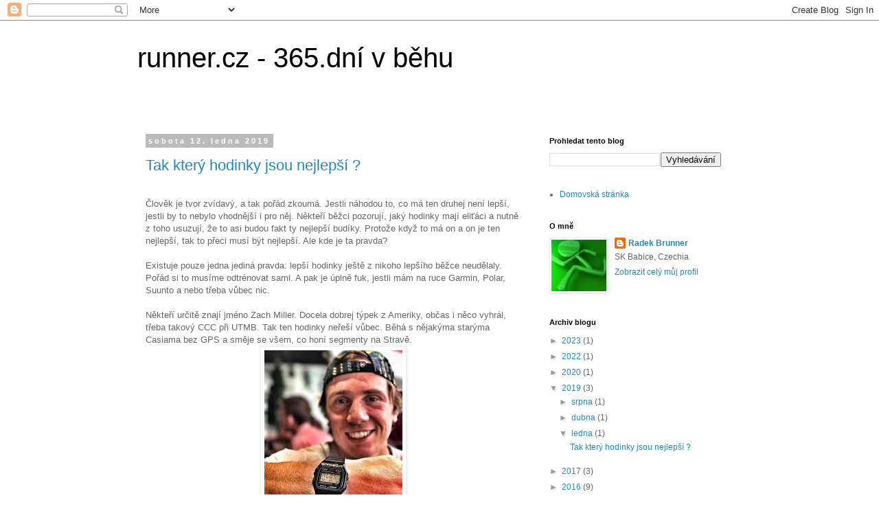

--- FILE ---
content_type: text/html; charset=UTF-8
request_url: https://runner-cz.blogspot.com/2019/01/
body_size: 22001
content:
<!DOCTYPE html>
<html class='v2' dir='ltr' lang='cs'>
<head>
<link href='https://www.blogger.com/static/v1/widgets/335934321-css_bundle_v2.css' rel='stylesheet' type='text/css'/>
<meta content='width=1100' name='viewport'/>
<meta content='text/html; charset=UTF-8' http-equiv='Content-Type'/>
<meta content='blogger' name='generator'/>
<link href='https://runner-cz.blogspot.com/favicon.ico' rel='icon' type='image/x-icon'/>
<link href='http://runner-cz.blogspot.com/2019/01/' rel='canonical'/>
<link rel="alternate" type="application/atom+xml" title="runner.cz - 365.dní v běhu - Atom" href="https://runner-cz.blogspot.com/feeds/posts/default" />
<link rel="alternate" type="application/rss+xml" title="runner.cz - 365.dní v běhu - RSS" href="https://runner-cz.blogspot.com/feeds/posts/default?alt=rss" />
<link rel="service.post" type="application/atom+xml" title="runner.cz - 365.dní v běhu - Atom" href="https://www.blogger.com/feeds/2679976463231897077/posts/default" />
<!--Can't find substitution for tag [blog.ieCssRetrofitLinks]-->
<meta content='http://runner-cz.blogspot.com/2019/01/' property='og:url'/>
<meta content='runner.cz - 365.dní v běhu' property='og:title'/>
<meta content='' property='og:description'/>
<title>runner.cz - 365.dní v běhu: ledna 2019</title>
<style id='page-skin-1' type='text/css'><!--
/*
-----------------------------------------------
Blogger Template Style
Name:     Simple
Designer: Blogger
URL:      www.blogger.com
----------------------------------------------- */
/* Content
----------------------------------------------- */
body {
font: normal normal 12px 'Trebuchet MS', Trebuchet, Verdana, sans-serif;
color: #666666;
background: #ffffff none repeat scroll top left;
padding: 0 0 0 0;
}
html body .region-inner {
min-width: 0;
max-width: 100%;
width: auto;
}
h2 {
font-size: 22px;
}
a:link {
text-decoration:none;
color: #2288bb;
}
a:visited {
text-decoration:none;
color: #888888;
}
a:hover {
text-decoration:underline;
color: #33aaff;
}
.body-fauxcolumn-outer .fauxcolumn-inner {
background: transparent none repeat scroll top left;
_background-image: none;
}
.body-fauxcolumn-outer .cap-top {
position: absolute;
z-index: 1;
height: 400px;
width: 100%;
}
.body-fauxcolumn-outer .cap-top .cap-left {
width: 100%;
background: transparent none repeat-x scroll top left;
_background-image: none;
}
.content-outer {
-moz-box-shadow: 0 0 0 rgba(0, 0, 0, .15);
-webkit-box-shadow: 0 0 0 rgba(0, 0, 0, .15);
-goog-ms-box-shadow: 0 0 0 #333333;
box-shadow: 0 0 0 rgba(0, 0, 0, .15);
margin-bottom: 1px;
}
.content-inner {
padding: 10px 40px;
}
.content-inner {
background-color: #ffffff;
}
/* Header
----------------------------------------------- */
.header-outer {
background: transparent none repeat-x scroll 0 -400px;
_background-image: none;
}
.Header h1 {
font: normal normal 40px 'Trebuchet MS',Trebuchet,Verdana,sans-serif;
color: #000000;
text-shadow: 0 0 0 rgba(0, 0, 0, .2);
}
.Header h1 a {
color: #000000;
}
.Header .description {
font-size: 18px;
color: #000000;
}
.header-inner .Header .titlewrapper {
padding: 22px 0;
}
.header-inner .Header .descriptionwrapper {
padding: 0 0;
}
/* Tabs
----------------------------------------------- */
.tabs-inner .section:first-child {
border-top: 0 solid #dddddd;
}
.tabs-inner .section:first-child ul {
margin-top: -1px;
border-top: 1px solid #dddddd;
border-left: 1px solid #dddddd;
border-right: 1px solid #dddddd;
}
.tabs-inner .widget ul {
background: transparent none repeat-x scroll 0 -800px;
_background-image: none;
border-bottom: 1px solid #dddddd;
margin-top: 0;
margin-left: -30px;
margin-right: -30px;
}
.tabs-inner .widget li a {
display: inline-block;
padding: .6em 1em;
font: normal normal 12px 'Trebuchet MS', Trebuchet, Verdana, sans-serif;
color: #000000;
border-left: 1px solid #ffffff;
border-right: 1px solid #dddddd;
}
.tabs-inner .widget li:first-child a {
border-left: none;
}
.tabs-inner .widget li.selected a, .tabs-inner .widget li a:hover {
color: #000000;
background-color: #eeeeee;
text-decoration: none;
}
/* Columns
----------------------------------------------- */
.main-outer {
border-top: 0 solid transparent;
}
.fauxcolumn-left-outer .fauxcolumn-inner {
border-right: 1px solid transparent;
}
.fauxcolumn-right-outer .fauxcolumn-inner {
border-left: 1px solid transparent;
}
/* Headings
----------------------------------------------- */
div.widget > h2,
div.widget h2.title {
margin: 0 0 1em 0;
font: normal bold 11px 'Trebuchet MS',Trebuchet,Verdana,sans-serif;
color: #000000;
}
/* Widgets
----------------------------------------------- */
.widget .zippy {
color: #999999;
text-shadow: 2px 2px 1px rgba(0, 0, 0, .1);
}
.widget .popular-posts ul {
list-style: none;
}
/* Posts
----------------------------------------------- */
h2.date-header {
font: normal bold 11px Arial, Tahoma, Helvetica, FreeSans, sans-serif;
}
.date-header span {
background-color: #bbbbbb;
color: #ffffff;
padding: 0.4em;
letter-spacing: 3px;
margin: inherit;
}
.main-inner {
padding-top: 35px;
padding-bottom: 65px;
}
.main-inner .column-center-inner {
padding: 0 0;
}
.main-inner .column-center-inner .section {
margin: 0 1em;
}
.post {
margin: 0 0 45px 0;
}
h3.post-title, .comments h4 {
font: normal normal 22px 'Trebuchet MS',Trebuchet,Verdana,sans-serif;
margin: .75em 0 0;
}
.post-body {
font-size: 110%;
line-height: 1.4;
position: relative;
}
.post-body img, .post-body .tr-caption-container, .Profile img, .Image img,
.BlogList .item-thumbnail img {
padding: 2px;
background: #ffffff;
border: 1px solid #eeeeee;
-moz-box-shadow: 1px 1px 5px rgba(0, 0, 0, .1);
-webkit-box-shadow: 1px 1px 5px rgba(0, 0, 0, .1);
box-shadow: 1px 1px 5px rgba(0, 0, 0, .1);
}
.post-body img, .post-body .tr-caption-container {
padding: 5px;
}
.post-body .tr-caption-container {
color: #666666;
}
.post-body .tr-caption-container img {
padding: 0;
background: transparent;
border: none;
-moz-box-shadow: 0 0 0 rgba(0, 0, 0, .1);
-webkit-box-shadow: 0 0 0 rgba(0, 0, 0, .1);
box-shadow: 0 0 0 rgba(0, 0, 0, .1);
}
.post-header {
margin: 0 0 1.5em;
line-height: 1.6;
font-size: 90%;
}
.post-footer {
margin: 20px -2px 0;
padding: 5px 10px;
color: #666666;
background-color: #eeeeee;
border-bottom: 1px solid #eeeeee;
line-height: 1.6;
font-size: 90%;
}
#comments .comment-author {
padding-top: 1.5em;
border-top: 1px solid transparent;
background-position: 0 1.5em;
}
#comments .comment-author:first-child {
padding-top: 0;
border-top: none;
}
.avatar-image-container {
margin: .2em 0 0;
}
#comments .avatar-image-container img {
border: 1px solid #eeeeee;
}
/* Comments
----------------------------------------------- */
.comments .comments-content .icon.blog-author {
background-repeat: no-repeat;
background-image: url([data-uri]);
}
.comments .comments-content .loadmore a {
border-top: 1px solid #999999;
border-bottom: 1px solid #999999;
}
.comments .comment-thread.inline-thread {
background-color: #eeeeee;
}
.comments .continue {
border-top: 2px solid #999999;
}
/* Accents
---------------------------------------------- */
.section-columns td.columns-cell {
border-left: 1px solid transparent;
}
.blog-pager {
background: transparent url(https://resources.blogblog.com/blogblog/data/1kt/simple/paging_dot.png) repeat-x scroll top center;
}
.blog-pager-older-link, .home-link,
.blog-pager-newer-link {
background-color: #ffffff;
padding: 5px;
}
.footer-outer {
border-top: 1px dashed #bbbbbb;
}
/* Mobile
----------------------------------------------- */
body.mobile  {
background-size: auto;
}
.mobile .body-fauxcolumn-outer {
background: transparent none repeat scroll top left;
}
.mobile .body-fauxcolumn-outer .cap-top {
background-size: 100% auto;
}
.mobile .content-outer {
-webkit-box-shadow: 0 0 3px rgba(0, 0, 0, .15);
box-shadow: 0 0 3px rgba(0, 0, 0, .15);
}
.mobile .tabs-inner .widget ul {
margin-left: 0;
margin-right: 0;
}
.mobile .post {
margin: 0;
}
.mobile .main-inner .column-center-inner .section {
margin: 0;
}
.mobile .date-header span {
padding: 0.1em 10px;
margin: 0 -10px;
}
.mobile h3.post-title {
margin: 0;
}
.mobile .blog-pager {
background: transparent none no-repeat scroll top center;
}
.mobile .footer-outer {
border-top: none;
}
.mobile .main-inner, .mobile .footer-inner {
background-color: #ffffff;
}
.mobile-index-contents {
color: #666666;
}
.mobile-link-button {
background-color: #2288bb;
}
.mobile-link-button a:link, .mobile-link-button a:visited {
color: #ffffff;
}
.mobile .tabs-inner .section:first-child {
border-top: none;
}
.mobile .tabs-inner .PageList .widget-content {
background-color: #eeeeee;
color: #000000;
border-top: 1px solid #dddddd;
border-bottom: 1px solid #dddddd;
}
.mobile .tabs-inner .PageList .widget-content .pagelist-arrow {
border-left: 1px solid #dddddd;
}

--></style>
<style id='template-skin-1' type='text/css'><!--
body {
min-width: 960px;
}
.content-outer, .content-fauxcolumn-outer, .region-inner {
min-width: 960px;
max-width: 960px;
_width: 960px;
}
.main-inner .columns {
padding-left: 0;
padding-right: 310px;
}
.main-inner .fauxcolumn-center-outer {
left: 0;
right: 310px;
/* IE6 does not respect left and right together */
_width: expression(this.parentNode.offsetWidth -
parseInt("0") -
parseInt("310px") + 'px');
}
.main-inner .fauxcolumn-left-outer {
width: 0;
}
.main-inner .fauxcolumn-right-outer {
width: 310px;
}
.main-inner .column-left-outer {
width: 0;
right: 100%;
margin-left: -0;
}
.main-inner .column-right-outer {
width: 310px;
margin-right: -310px;
}
#layout {
min-width: 0;
}
#layout .content-outer {
min-width: 0;
width: 800px;
}
#layout .region-inner {
min-width: 0;
width: auto;
}
body#layout div.add_widget {
padding: 8px;
}
body#layout div.add_widget a {
margin-left: 32px;
}
--></style>
<link href='https://www.blogger.com/dyn-css/authorization.css?targetBlogID=2679976463231897077&amp;zx=7c41513b-ced8-45e1-b180-43aca85635b3' media='none' onload='if(media!=&#39;all&#39;)media=&#39;all&#39;' rel='stylesheet'/><noscript><link href='https://www.blogger.com/dyn-css/authorization.css?targetBlogID=2679976463231897077&amp;zx=7c41513b-ced8-45e1-b180-43aca85635b3' rel='stylesheet'/></noscript>
<meta name='google-adsense-platform-account' content='ca-host-pub-1556223355139109'/>
<meta name='google-adsense-platform-domain' content='blogspot.com'/>

</head>
<body class='loading variant-simplysimple'>
<div class='navbar section' id='navbar' name='Navigační lišta'><div class='widget Navbar' data-version='1' id='Navbar1'><script type="text/javascript">
    function setAttributeOnload(object, attribute, val) {
      if(window.addEventListener) {
        window.addEventListener('load',
          function(){ object[attribute] = val; }, false);
      } else {
        window.attachEvent('onload', function(){ object[attribute] = val; });
      }
    }
  </script>
<div id="navbar-iframe-container"></div>
<script type="text/javascript" src="https://apis.google.com/js/platform.js"></script>
<script type="text/javascript">
      gapi.load("gapi.iframes:gapi.iframes.style.bubble", function() {
        if (gapi.iframes && gapi.iframes.getContext) {
          gapi.iframes.getContext().openChild({
              url: 'https://www.blogger.com/navbar/2679976463231897077?origin\x3dhttps://runner-cz.blogspot.com',
              where: document.getElementById("navbar-iframe-container"),
              id: "navbar-iframe"
          });
        }
      });
    </script><script type="text/javascript">
(function() {
var script = document.createElement('script');
script.type = 'text/javascript';
script.src = '//pagead2.googlesyndication.com/pagead/js/google_top_exp.js';
var head = document.getElementsByTagName('head')[0];
if (head) {
head.appendChild(script);
}})();
</script>
</div></div>
<div class='body-fauxcolumns'>
<div class='fauxcolumn-outer body-fauxcolumn-outer'>
<div class='cap-top'>
<div class='cap-left'></div>
<div class='cap-right'></div>
</div>
<div class='fauxborder-left'>
<div class='fauxborder-right'></div>
<div class='fauxcolumn-inner'>
</div>
</div>
<div class='cap-bottom'>
<div class='cap-left'></div>
<div class='cap-right'></div>
</div>
</div>
</div>
<div class='content'>
<div class='content-fauxcolumns'>
<div class='fauxcolumn-outer content-fauxcolumn-outer'>
<div class='cap-top'>
<div class='cap-left'></div>
<div class='cap-right'></div>
</div>
<div class='fauxborder-left'>
<div class='fauxborder-right'></div>
<div class='fauxcolumn-inner'>
</div>
</div>
<div class='cap-bottom'>
<div class='cap-left'></div>
<div class='cap-right'></div>
</div>
</div>
</div>
<div class='content-outer'>
<div class='content-cap-top cap-top'>
<div class='cap-left'></div>
<div class='cap-right'></div>
</div>
<div class='fauxborder-left content-fauxborder-left'>
<div class='fauxborder-right content-fauxborder-right'></div>
<div class='content-inner'>
<header>
<div class='header-outer'>
<div class='header-cap-top cap-top'>
<div class='cap-left'></div>
<div class='cap-right'></div>
</div>
<div class='fauxborder-left header-fauxborder-left'>
<div class='fauxborder-right header-fauxborder-right'></div>
<div class='region-inner header-inner'>
<div class='header section' id='header' name='Záhlaví'><div class='widget Header' data-version='1' id='Header1'>
<div id='header-inner'>
<div class='titlewrapper'>
<h1 class='title'>
<a href='https://runner-cz.blogspot.com/'>
runner.cz - 365.dní v běhu
</a>
</h1>
</div>
<div class='descriptionwrapper'>
<p class='description'><span>
</span></p>
</div>
</div>
</div></div>
</div>
</div>
<div class='header-cap-bottom cap-bottom'>
<div class='cap-left'></div>
<div class='cap-right'></div>
</div>
</div>
</header>
<div class='tabs-outer'>
<div class='tabs-cap-top cap-top'>
<div class='cap-left'></div>
<div class='cap-right'></div>
</div>
<div class='fauxborder-left tabs-fauxborder-left'>
<div class='fauxborder-right tabs-fauxborder-right'></div>
<div class='region-inner tabs-inner'>
<div class='tabs no-items section' id='crosscol' name='Napříč-všemi-sloupci'></div>
<div class='tabs no-items section' id='crosscol-overflow' name='Cross-Column 2'></div>
</div>
</div>
<div class='tabs-cap-bottom cap-bottom'>
<div class='cap-left'></div>
<div class='cap-right'></div>
</div>
</div>
<div class='main-outer'>
<div class='main-cap-top cap-top'>
<div class='cap-left'></div>
<div class='cap-right'></div>
</div>
<div class='fauxborder-left main-fauxborder-left'>
<div class='fauxborder-right main-fauxborder-right'></div>
<div class='region-inner main-inner'>
<div class='columns fauxcolumns'>
<div class='fauxcolumn-outer fauxcolumn-center-outer'>
<div class='cap-top'>
<div class='cap-left'></div>
<div class='cap-right'></div>
</div>
<div class='fauxborder-left'>
<div class='fauxborder-right'></div>
<div class='fauxcolumn-inner'>
</div>
</div>
<div class='cap-bottom'>
<div class='cap-left'></div>
<div class='cap-right'></div>
</div>
</div>
<div class='fauxcolumn-outer fauxcolumn-left-outer'>
<div class='cap-top'>
<div class='cap-left'></div>
<div class='cap-right'></div>
</div>
<div class='fauxborder-left'>
<div class='fauxborder-right'></div>
<div class='fauxcolumn-inner'>
</div>
</div>
<div class='cap-bottom'>
<div class='cap-left'></div>
<div class='cap-right'></div>
</div>
</div>
<div class='fauxcolumn-outer fauxcolumn-right-outer'>
<div class='cap-top'>
<div class='cap-left'></div>
<div class='cap-right'></div>
</div>
<div class='fauxborder-left'>
<div class='fauxborder-right'></div>
<div class='fauxcolumn-inner'>
</div>
</div>
<div class='cap-bottom'>
<div class='cap-left'></div>
<div class='cap-right'></div>
</div>
</div>
<!-- corrects IE6 width calculation -->
<div class='columns-inner'>
<div class='column-center-outer'>
<div class='column-center-inner'>
<div class='main section' id='main' name='Hlavní'><div class='widget Blog' data-version='1' id='Blog1'>
<div class='blog-posts hfeed'>

          <div class="date-outer">
        
<h2 class='date-header'><span>sobota 12. ledna 2019</span></h2>

          <div class="date-posts">
        
<div class='post-outer'>
<div class='post hentry uncustomized-post-template' itemprop='blogPost' itemscope='itemscope' itemtype='http://schema.org/BlogPosting'>
<meta content='https://blogger.googleusercontent.com/img/b/R29vZ2xl/AVvXsEgSI3aPGj6pSpRVyXTWxzh0INlBiW98PeLa2X8V49XkvmZpE5asa2XGXpSzSJSc18lbxHB8L_Lw4pJ2WlIiehM910tyNOxOqL9UGMr9aUW1CYXF3_zhXofTKTpa7PvJavX86mYXiZpP4jgU/s1600/zach.jpeg' itemprop='image_url'/>
<meta content='2679976463231897077' itemprop='blogId'/>
<meta content='2592593293005969005' itemprop='postId'/>
<a name='2592593293005969005'></a>
<h3 class='post-title entry-title' itemprop='name'>
<a href='https://runner-cz.blogspot.com/2019/01/tak-ktery-hodinky-jsou-nejlepsi.html'>Tak který hodinky jsou nejlepší ?</a>
</h3>
<div class='post-header'>
<div class='post-header-line-1'></div>
</div>
<div class='post-body entry-content' id='post-body-2592593293005969005' itemprop='description articleBody'>
<style type="text/css">
p.p1 {margin: 0.0px 0.0px 0.0px 0.0px; font: 11.0px 'Trebuchet MS'; color: #000000; -webkit-text-stroke: #000000}
p.p2 {margin: 0.0px 0.0px 0.0px 0.0px; font: 11.0px 'Trebuchet MS'; color: #000000; -webkit-text-stroke: #000000; min-height: 12.0px}
span.s1 {font-kerning: none}
span.s2 {font-kerning: none; background-color: #ffff0b}
</style>


<br />
<div class="p1">
Člověk je tvor zvídavý, a tak pořád zkoumá. Jestli náhodou to, co má ten druhej není lepší, jestli by to nebylo vhodnější i pro něj. Někteří běžci pozorují, jaký hodinky mají eliťáci a nutně z toho usuzují, že to asi budou fakt ty nejlepší budíky. Protože když to má on a on je ten nejlepší, tak to přeci musí být nejlepší. Ale kde je ta pravda?<span class="Apple-converted-space">&nbsp;</span></div>
<br />
<div class="p1">
Existuje pouze jedna jediná pravda: lepší hodinky ještě z nikoho lepšího běžce neudělaly. Pořád si to musíme odtrénovat sami. A pak je úplně fuk, jestli mám na ruce Garmin, Polar, Suunto a nebo třeba vůbec nic.<span class="Apple-converted-space">&nbsp;</span></div>
<div class="p1">
<span class="Apple-converted-space"><br /></span></div>
<div class="p1">
Někteří určitě znají jméno Zach Miller. Docela dobrej týpek z Ameriky, občas i něco vyhrál, třeba takový CCC při UTMB. Tak ten hodinky neřeší vůbec. Běhá s nějakýma starýma Casiama bez GPS a směje se všem, co honí segmenty na Stravě.<span class="Apple-converted-space">&nbsp;</span></div>
<div class="separator" style="clear: both; text-align: center;">
<a href="https://blogger.googleusercontent.com/img/b/R29vZ2xl/AVvXsEgSI3aPGj6pSpRVyXTWxzh0INlBiW98PeLa2X8V49XkvmZpE5asa2XGXpSzSJSc18lbxHB8L_Lw4pJ2WlIiehM910tyNOxOqL9UGMr9aUW1CYXF3_zhXofTKTpa7PvJavX86mYXiZpP4jgU/s1600/zach.jpeg" imageanchor="1" style="margin-left: 1em; margin-right: 1em;"><img border="0" data-original-height="251" data-original-width="201" src="https://blogger.googleusercontent.com/img/b/R29vZ2xl/AVvXsEgSI3aPGj6pSpRVyXTWxzh0INlBiW98PeLa2X8V49XkvmZpE5asa2XGXpSzSJSc18lbxHB8L_Lw4pJ2WlIiehM910tyNOxOqL9UGMr9aUW1CYXF3_zhXofTKTpa7PvJavX86mYXiZpP4jgU/s1600/zach.jpeg" /></a></div>
<div class="p1">
<span class="Apple-converted-space"><br /></span></div>
<div class="p1">
No a pak je třeba Killian Jornett, Emellie Forsberg, Francois D`Haene a jim podobní ze stáje Suunto.<span class="Apple-converted-space">&nbsp;</span></div>
<div class="p1">
Nebo fenomenální triatlonista Tim Don, Kaisa Mäkäräinen (biatlon), Giorgio Calcaterra(ultramaraton 3xmistr světa 100km). Tohle je zase stáj POLAR.</div>
<div class="p1">
A co Garmin? Ten se tak úplně neprezentuje nějakými sponzorovanými sportovci, nicméně jejich hodinky jsou k vidění třeba u světového triatlonisty Frodena, nosil je i biatlonový guru Fourcade, na ultramaratonských šampionátech jsou pravidelně k vidění u medailistů. (na ME v běhu 24 hodin 2018 se Garmin objevil na stupních vítězů hned 4x ze šesti medailí).</div>
<div class="p1">
Vývoj v tomhle segmentu je hrozně rychle dopředu. Výrobci chrlí neustále nové modely a uživatelé pořád srovnávají co je lepší.</div>
<div class="p1">
Tak jsem se na to zkusil podívat ze svého pohledu použitelnosti pro silniční ultramaraton, kde nepotřebuju intervaly, mapy&#8230;Co potřebuju je, aby hodinky vydržely tolik co vydržím já. Tedy běžet fakt dlouho a měřit u toho to, co je potřeba. Měl jsem možnost odzkoušet všechny vrcholné modely co jsou teď k dispozici. Hodnotit je můžu jen z pohledu běžce. Na kole jezdím maximálně v létě na zmrzlinu a do bazénu na plavání mi stačí hodiny co u bazénu visí na stěně.</div>
<div class="p1">
V posledním půl roce jsem běhal s Garmin Fenix 5x plus, Suunto 9 a Polar Vantage V.</div>
<div class="p1">
Tedy s modely, které jejich výrobci udávají jako to nejlepší pro sport, který mě baví-ultramaraton.<span class="Apple-converted-space">&nbsp;</span></div>
<div class="p1">
Nemá smysl se zabírat tím, jaké základní nebo doplňkové funkce v nich jsou, technickými parametry a tak. To si každý může najít někde na <a href="https://www.kobras.cz/katalog/s/garmin/" target="_blank">webu</a>. Shrnu jen to, co zajímá mě, jako běžce, co se chce připravit na nějaký rozumný dlouhý závod.<span class="Apple-converted-space">&nbsp;</span></div>
<div class="p1">
Hodně často se řeší, co všechno dokážou hodinky zaznamenávat a zobrazovat.<span class="Apple-converted-space">&nbsp;Ale ruku na srdce, kolik funkcí ve svých nadupaných hodinkách fakt využíváte?</span></div>
<div class="p1">
- <b>Vzhled. </b>Suunto ani Polar neumí dohrát do hodinek žádný uživatelský vzhled ciferníku. Garmin to umí. Doplňových vzhledů jsou aktuálně tisíce, některé vypadají parádně, některé jsou tak hnusné, že se divím, že to někdo vůbec chce. Já sem si do Garminu dohrál párkrát něco jiného, ale stejně jsem to většinou po chvíli přepnul na to co je základní. Všechny tyhle fičury akorát žerou víc baterku.<span class="Apple-converted-space">&nbsp;</span></div>
<div class="p1">
- <b>Doplňkové funkce. </b>Tady jednoznačně všechny válcuje Garmin. Portfolio jeho výrobků je nejširší, mají nejvíc dalších funkcí - přehrávání hudby, bezkontaktní platby, mapové podklady. V Garminu se dá vše nastavit rovnou v hodinkách. U konkurence na tohle potřebujete aplikaci v telefonu. Dá se říct, že u Garminu si ty svoje hodinky najde každý.</div>
<div class="p1">
- <b>Celodenní sledování aktivity.</b> Kroky, kalorie, tep. Tohle umí všechny tři modely. Každý s tím pracuje trochu jinak ale relevantní výstup třeba toho, jak člověk spí, kolik má v noci tepovku a kolik toho nachodí získá ze všech.<span class="Apple-converted-space">&nbsp;</span></div>
<div class="p1">
- <b>Profily aktivit.</b> U všech je tolik různých profilů, že některý sporty ani neznám a nikdy jsem o nich neslyšel. Mě zajímalo pouze běhání a běžky. A to mají všechny a umí s tím pracovat všechny. Obrazovky při aktivitě jsou nastavitelné podle potřeby. A tady nastává zase častá internetová diskuze- kolik údajů to umí zobrazit? Za mě: já si na všech hodinkách nastavuju jen dvě obrazovky: na jedný mám <b><i>vzdálenost/průměrné tempo/tepovku</i></b> a na druhé obrazovce <b><i>vzdálenost/tempo aktuálního okruhu/tepovku</i></b>. Víc mě nikdy nezajímalo. Vidět na displeji graf tepovky? Převýšení? No nevím. Když běžím tak poznám, že běžím nahoru nebo dolů. A navíc v mém věku už stejně při běhu vidím rozmazaně, a tak jsem rád, že ty tři čísla, co se mi tam ukazují dokážu pořádně přečíst.<span class="Apple-converted-space">&nbsp;</span></div>
<table align="center" cellpadding="0" cellspacing="0" class="tr-caption-container" style="margin-left: auto; margin-right: auto; text-align: center;"><tbody>
<tr><td style="text-align: center;"><a href="https://blogger.googleusercontent.com/img/b/R29vZ2xl/AVvXsEiIV7bbDlPRs_eLa8_e2wAPeOTEHpm26t0sKjoE_oTsnX8aYtt3B8DjEYfappL3GK9_IqrqU1M2VNg6vGjxUkQGe14i2uHXnX6UoO2799Powk3Rt5xH4WRpBJ4JHdFtNbdvYVfrOLP9MikY/s1600/IMG_7131.jpg" imageanchor="1" style="margin-left: auto; margin-right: auto;"><img border="0" data-original-height="1453" data-original-width="1600" height="290" src="https://blogger.googleusercontent.com/img/b/R29vZ2xl/AVvXsEiIV7bbDlPRs_eLa8_e2wAPeOTEHpm26t0sKjoE_oTsnX8aYtt3B8DjEYfappL3GK9_IqrqU1M2VNg6vGjxUkQGe14i2uHXnX6UoO2799Powk3Rt5xH4WRpBJ4JHdFtNbdvYVfrOLP9MikY/s320/IMG_7131.jpg" width="320" /></a></td></tr>
<tr><td class="tr-caption" style="text-align: center;">Identická obrazovka, různé hodinky. Vlevo Garmin, uprostřed Suunto, vpravo Polar.</td></tr>
</tbody></table>
<div class="separator" style="clear: both; text-align: center;">
<br /></div>
<br />
<div class="p1">
- <b>Vyhodnocení tréninku.</b> Tady už to je zajímavější. Každý výrobce má svůj vlastní portál na zhodnocení tréninku a aktivit. A je velká škoda, že se to nedá tak nějak zkombinovat a vzít si od každého něco. Protože: u Garminu se mi nejlíp pracuje s kalendářem, Suunto má nejlepší mobilní aplikaci (tím nemyslím Movescount ale Suunto app) a Polar má zase bezkonkurenčně nejlepší webovou aplikaci. Bohužel do Polaru jdou aktivity zaznamenané jiným zařízením než Polar dohrát dost krkolomně, a navíc záznam ztratí hodně potřebných metrik. Polar totiž umí parádně vyhodnocovat regeneraci, umí zobrazovat nejen pásma tepové frekvence v libovolném rozmezí (týden/mesíc/rok) ale umí to samý zobrazovat i pro rozsah tempa. Laicky řečeno: připravuju se na závod, kde pro mě bude závodní tempo tempo 4:00-4:10/km. Tak si nastavím třeba jednu zónu tempa na tento rozsah a po každém tréninku vidím, kolik času a kolik kilometrů jsem v té zóně strávil. A tento údaj můžu zobrazovat i pro týdny, měsíce nebo třeba roky. Vidím tak, že třeba v březnu to bylo 25% času ale v dubnu už 36%. Pro někoho možná nepodstatné ale pro mě to byla docela hlavní fučůra proč zkoušet Polar.<span class="Apple-converted-space">&nbsp;</span></div>
<table align="center" cellpadding="0" cellspacing="0" class="tr-caption-container" style="margin-left: auto; margin-right: auto; text-align: center;"><tbody>
<tr><td style="text-align: center;"><a href="https://blogger.googleusercontent.com/img/b/R29vZ2xl/AVvXsEit-Au8w-_oCTZmYNpu_qMjI1gsJO8r6uTY3qqhg-l_2qg4cpd931wiELaZAoU7UkornObyXMNUMcVwoP91SMdrYpZ4bJ5OyjDOW-c1XY3DIwKOUdqJw_Lf4q1gsy_zsRfrItbbtShC2fzr/s1600/Sni%25CC%2581mek+obrazovky+2019-01-12+v%25C2%25A09.10.08.png" imageanchor="1" style="margin-left: auto; margin-right: auto;"><img border="0" data-original-height="367" data-original-width="154" height="320" src="https://blogger.googleusercontent.com/img/b/R29vZ2xl/AVvXsEit-Au8w-_oCTZmYNpu_qMjI1gsJO8r6uTY3qqhg-l_2qg4cpd931wiELaZAoU7UkornObyXMNUMcVwoP91SMdrYpZ4bJ5OyjDOW-c1XY3DIwKOUdqJw_Lf4q1gsy_zsRfrItbbtShC2fzr/s320/Sni%25CC%2581mek+obrazovky+2019-01-12+v%25C2%25A09.10.08.png" width="134" /></a></td></tr>
<tr><td class="tr-caption" style="text-align: center;">Statistika v tempových pásmech za měsíc</td></tr>
</tbody></table>
<br />
<table align="center" cellpadding="0" cellspacing="0" class="tr-caption-container" style="margin-left: auto; margin-right: auto; text-align: center;"><tbody>
<tr><td style="text-align: center;"><a href="https://blogger.googleusercontent.com/img/b/R29vZ2xl/AVvXsEi5Buk48MdR4SuoWd1TmHAvTu66qApGdOJkQ3ez7G4aVA9TaSnKygFsUYsAxuY3nX21UiVD1Tmdw7Bw1W31DSEaFhJXL9tShybQcdNq-MU5uwVrpR0ezps_759SfAA9pU-k90w_niRbpX86/s1600/Sni%25CC%2581mek+obrazovky+2019-01-12+v%25C2%25A09.10.30.png" imageanchor="1" style="margin-left: auto; margin-right: auto;"><img border="0" data-original-height="291" data-original-width="412" height="226" src="https://blogger.googleusercontent.com/img/b/R29vZ2xl/AVvXsEi5Buk48MdR4SuoWd1TmHAvTu66qApGdOJkQ3ez7G4aVA9TaSnKygFsUYsAxuY3nX21UiVD1Tmdw7Bw1W31DSEaFhJXL9tShybQcdNq-MU5uwVrpR0ezps_759SfAA9pU-k90w_niRbpX86/s320/Sni%25CC%2581mek+obrazovky+2019-01-12+v%25C2%25A09.10.30.png" width="320" /></a></td></tr>
<tr><td class="tr-caption" style="text-align: center;">Ve filtrování pak jde nastavit libovolný časový rozsah pro zobrazení.</td></tr>
</tbody></table>
<br />
<table align="center" cellpadding="0" cellspacing="0" class="tr-caption-container" style="margin-left: auto; margin-right: auto; text-align: center;"><tbody>
<tr><td style="text-align: center;"><a href="https://blogger.googleusercontent.com/img/b/R29vZ2xl/AVvXsEhg8_01NNJYX-prRE9OOjr_dc23X07V2IwmGktQnXBnUc_gCPuvC_AbNFpTp1l5eXc7o-LofLxV1fmzM7eF-ikwUZub6VKuGkWZX8d8owl-y0Ow7hUNORRPg6ZbKkp6UEwG_gqHJgaBjOov/s1600/Sni%25CC%2581mek+obrazovky+2019-01-12+v%25C2%25A09.00.13.png" imageanchor="1" style="margin-left: auto; margin-right: auto;"><img border="0" data-original-height="471" data-original-width="554" height="272" src="https://blogger.googleusercontent.com/img/b/R29vZ2xl/AVvXsEhg8_01NNJYX-prRE9OOjr_dc23X07V2IwmGktQnXBnUc_gCPuvC_AbNFpTp1l5eXc7o-LofLxV1fmzM7eF-ikwUZub6VKuGkWZX8d8owl-y0Ow7hUNORRPg6ZbKkp6UEwG_gqHJgaBjOov/s320/Sni%25CC%2581mek+obrazovky+2019-01-12+v%25C2%25A09.00.13.png" width="320" /></a></td></tr>
<tr><td class="tr-caption" style="text-align: center;">Roční plánovač na Polar Flow-další bonus navíc.</td></tr>
</tbody></table>
<div class="p1">
<span class="Apple-converted-space"><br /></span></div>
<div class="p1">
Další výhodou Polar Flow je graf únavy a regenerace po zátěži. Polar tohle zatím dovedl nejdál, a to i díky tzv. ortostatickému testu, který se dělá pomocí měření variability srdečního tepu ráno po probuzení. 2 minuty vleže, 2 minuty vestoje. Možná je to podobný způsob, jakým pracuje český projekt MySasy. Nicméně ten jsem neměl možnost vyzkoušet tak nemůžu posoudit.&nbsp;</div>
<table align="center" cellpadding="0" cellspacing="0" class="tr-caption-container" style="margin-left: auto; margin-right: auto; text-align: center;"><tbody>
<tr><td style="text-align: center;"><a href="https://blogger.googleusercontent.com/img/b/R29vZ2xl/AVvXsEgKsFrss_P1Dec4dfcItOMAnYY_6j7T-dZDP7r6itquDEwgzh0mHqtgycXs36O1fZo2Y_2_VOg-W_KqwpoE661sN-emG7OwUqcZbi22gcijIj_K6tXZ5N3OSF0As1w01H_kIANdWYdL-5KR/s1600/Sni%25CC%2581mek+obrazovky+2019-01-12+v%25C2%25A09.01.18.png" imageanchor="1" style="margin-left: auto; margin-right: auto;"><img border="0" data-original-height="418" data-original-width="1295" height="103" src="https://blogger.googleusercontent.com/img/b/R29vZ2xl/AVvXsEgKsFrss_P1Dec4dfcItOMAnYY_6j7T-dZDP7r6itquDEwgzh0mHqtgycXs36O1fZo2Y_2_VOg-W_KqwpoE661sN-emG7OwUqcZbi22gcijIj_K6tXZ5N3OSF0As1w01H_kIANdWYdL-5KR/s320/Sni%25CC%2581mek+obrazovky+2019-01-12+v%25C2%25A09.01.18.png" width="320" /></a></td></tr>
<tr><td class="tr-caption" style="text-align: center;">Stav připravenosti k tréninku v Polar Flow</td></tr>
</tbody></table>
<br />
<table align="center" cellpadding="0" cellspacing="0" class="tr-caption-container" style="margin-left: auto; margin-right: auto; text-align: center;"><tbody>
<tr><td style="text-align: center;"><a href="https://blogger.googleusercontent.com/img/b/R29vZ2xl/AVvXsEi-_7-vl6s3vA_9VG21gAm7dBDmahb2jOLBzGcgicw3MRi1lPQwXciVrQZLyA37HB80q71UWG0JEQ_jfCNhc387zJ_Y68FaeXShYVuCcNkWRm0Imc3LUABmoaFx392WmbTQG3CIIzE_2KOi/s1600/Sni%25CC%2581mek+obrazovky+2019-01-12+v%25C2%25A09.01.52.png" imageanchor="1" style="margin-left: auto; margin-right: auto;"><img border="0" data-original-height="346" data-original-width="1273" height="86" src="https://blogger.googleusercontent.com/img/b/R29vZ2xl/AVvXsEi-_7-vl6s3vA_9VG21gAm7dBDmahb2jOLBzGcgicw3MRi1lPQwXciVrQZLyA37HB80q71UWG0JEQ_jfCNhc387zJ_Y68FaeXShYVuCcNkWRm0Imc3LUABmoaFx392WmbTQG3CIIzE_2KOi/s320/Sni%25CC%2581mek+obrazovky+2019-01-12+v%25C2%25A09.01.52.png" width="320" /></a></td></tr>
<tr><td class="tr-caption" style="text-align: center;">Vývoj zátěže v Polar Flow</td></tr>
</tbody></table>
<div class="p1">
<br /></div>
<div class="p1">
Garmin v nových modelech (od Fenix5 a od Forerunner935) zobrazuje v hodinkách taky ukazatel zátěže. Věřím, že pokud by do Connectu dopracoval nějaký graf, aby tahle čísla pochopili i smrtelníci jako jsem já, tak to dost možná bude identické jako má Polar. A nebo to možná vymyslí nějaký šikovný vývojář aplikací Connect IQ ( viď Stando B.). To ale půjde teprve tehdy, až Garmin vývojářům umožní dělat doplňky právě pro webový Connect.<span class="Apple-converted-space">&nbsp; </span>U Suunta se o tomhle nemusíme vůbec bavit. V hodinkách je po tréninku údaj ohledně hodin regenerace a tím to hasne. V původním Movescountu (webová aplikace Suunta) sice byl jakýsi graf zátěže ale dost omezený. A v nové aplikaci se s tím zatím nepracuje vůbec.<span class="Apple-converted-space">&nbsp;</span></div>
<div class="p1">
Tohle všechno se ale dá obejít pomocí aplikací třetích stran. Buď se dá vše ládovat do Training Peaks (ten je za prachy) nebo do Runalyze a nebo třeba do Strava.com. Stravu zná a používá hodně běžců. A právě Strava má pěkné rozšíření nazvané Elevate (funguje v prohlížeči Chrome). A v něm je pak hezky vidět třeba graf zátěže, vývoj únavy a kondice, stejně jako u Polaru nebo v TrainingPeaks.<span class="Apple-converted-space">&nbsp; Nicméně uživatelsky nejlepší to prostě je v tom Polar Flow. Jednoznačně Vám ukáže, jestli dnes zabrat nebo naopak zvolnit. V nových Polar Vantage V to navíc ukakuje přímo v hodinkách, jednoduše a hned.</span></div>
<table align="center" cellpadding="0" cellspacing="0" class="tr-caption-container" style="margin-left: auto; margin-right: auto; text-align: center;"><tbody>
<tr><td style="text-align: center;"><a href="https://blogger.googleusercontent.com/img/b/R29vZ2xl/AVvXsEhKN-waHK6sl-2HNhh0zzNRRp2-s72B7yeyqnDwT3RCCz3AWbALvtGYJ8LCzem37XHg5wlsdL2gg9fiCPodWczKULC1JO8ltTJCDSrCbE1vyF5B-btYPTAVOQ51CLMn0KXgnnOKqgS2cyk8/s1600/Sni%25CC%2581mek+obrazovky+2019-01-12+v%25C2%25A09.03.56.png" imageanchor="1" style="margin-left: auto; margin-right: auto;"><img border="0" data-original-height="585" data-original-width="1371" height="136" src="https://blogger.googleusercontent.com/img/b/R29vZ2xl/AVvXsEhKN-waHK6sl-2HNhh0zzNRRp2-s72B7yeyqnDwT3RCCz3AWbALvtGYJ8LCzem37XHg5wlsdL2gg9fiCPodWczKULC1JO8ltTJCDSrCbE1vyF5B-btYPTAVOQ51CLMn0KXgnnOKqgS2cyk8/s320/Sni%25CC%2581mek+obrazovky+2019-01-12+v%25C2%25A09.03.56.png" width="320" /></a></td></tr>
<tr><td class="tr-caption" style="text-align: center;">Training Peaks</td></tr>
</tbody></table>
<br />
<table align="center" cellpadding="0" cellspacing="0" class="tr-caption-container" style="margin-left: auto; margin-right: auto; text-align: center;"><tbody>
<tr><td style="text-align: center;"><a href="https://blogger.googleusercontent.com/img/b/R29vZ2xl/AVvXsEgersmhyphenhyphenxg1tpBRaclutI_xmnezHewNq6zyXm1x12qc70s1XVD-hRaHq6zQsiw75MRhsnOIBJfPW_D0c3WmtWlfxKti2wMKgc7woAYHVWmccHP0DwMLZjKo2E5M5l-m0q6a5rEBEN6vwTRu/s1600/Sni%25CC%2581mek+obrazovky+2019-01-12+v%25C2%25A09.04.55.png" imageanchor="1" style="margin-left: auto; margin-right: auto;"><img border="0" data-original-height="641" data-original-width="1218" height="168" src="https://blogger.googleusercontent.com/img/b/R29vZ2xl/AVvXsEgersmhyphenhyphenxg1tpBRaclutI_xmnezHewNq6zyXm1x12qc70s1XVD-hRaHq6zQsiw75MRhsnOIBJfPW_D0c3WmtWlfxKti2wMKgc7woAYHVWmccHP0DwMLZjKo2E5M5l-m0q6a5rEBEN6vwTRu/s320/Sni%25CC%2581mek+obrazovky+2019-01-12+v%25C2%25A09.04.55.png" width="320" /></a></td></tr>
<tr><td class="tr-caption" style="text-align: center;">Strava-Elevate</td></tr>
</tbody></table>
<br />
<table align="center" cellpadding="0" cellspacing="0" class="tr-caption-container" style="margin-left: auto; margin-right: auto; text-align: center;"><tbody>
<tr><td style="text-align: center;"><a href="https://blogger.googleusercontent.com/img/b/R29vZ2xl/AVvXsEghhrY0EyFuDRk9u2fMe1fDdygOTcHR1hpKWyD_XI2ewtxN2cSDDQyGd61AdoTLkDJcS0k-jDMS9cY1W_n9mSgHie-iywF6cYlNdUV-EKnr1Mvhdw1bOHrRbwsM5gjnXnw2chK2yabajNS0/s1600/Sni%25CC%2581mek+obrazovky+2019-01-12+v%25C2%25A09.06.44.png" imageanchor="1" style="margin-left: auto; margin-right: auto;"><img border="0" data-original-height="689" data-original-width="1437" height="153" src="https://blogger.googleusercontent.com/img/b/R29vZ2xl/AVvXsEghhrY0EyFuDRk9u2fMe1fDdygOTcHR1hpKWyD_XI2ewtxN2cSDDQyGd61AdoTLkDJcS0k-jDMS9cY1W_n9mSgHie-iywF6cYlNdUV-EKnr1Mvhdw1bOHrRbwsM5gjnXnw2chK2yabajNS0/s320/Sni%25CC%2581mek+obrazovky+2019-01-12+v%25C2%25A09.06.44.png" width="320" /></a></td></tr>
<tr><td class="tr-caption" style="text-align: center;">Runalyze</td></tr>
</tbody></table>
<div class="p1">
<span class="Apple-converted-space"><br /></span></div>
<div class="p2">
<br /></div>
<div class="p1">
Poslední, co hodně lidí řeší je přesnost GPS. Prošlo mi rukama už fakt hodně různých hodinek. A každý z nich někdy zazlobí. KAŽDÝ. Ale neměl jsem zatím ani jedny hodinky, u kterých bych řekl že je to šmejd na GPS a že se nedají použít. Když jsem běžel Spartathlon s Garmin Fenix3 a měl jsem na nich vypnutou GPS a záznam se měřil jen podle akcelerometru, tak rozdíl v cíli závodu byl 0,5km. Na 246km!!! Letos jsem na Spartathlonu použil Suunto 9 a rozdíl byl 300m oproti délce udávané pořadatelem. Zbytek českého teamu běžel s různými modely Garminu a shodovali se co vím taky v rozmezí cca 0,5-1km. Mám v okolí domova různé okruhy, kde vím přesnou vzdálenost. Poznám, kde má pípnout který kilometr. A je to stejné ať je to jakýkoliv sporttester. Garmin i Suunto chytá GPS v řádu vteřin. U Polaru je to o trochu víc času a je pak potřeba ještě chvilku počkat, aby se signál ustálil. Jinak je začátek tréninku většinou na mapě trochu hozený bokem. Ale vzdálenost zase sedí.<span class="Apple-converted-space">&nbsp;</span></div>
<div class="p2">
<br /></div>
<div class="p1">
Polar umí jen vteřinový záznam GPS. Garmin má mod Ultratrac (záznam GPS po 1min), Suunto9 zase Fusedtrack ve dvou režimech (záznam po 1 nebo 2min). Otestoval jsem je tedy všechny na stejné trase, ať víme co je nejpřesnější. Vzdálenost trasy byla 17,6km-měřeno pomocí Polar Vantage s vteřinovým záznamem.</div>
<div class="p2">
<br /></div>
<div class="p1">
<a href="https://www.kobras.cz/katalog/s/sporttestery-polar/" target="_blank">Polar Vantage V</a>-vzhledem k možnosti pouze vteřinovému záznamu GPS je trasa OK, výdrž baterie je 37 hodin plně zapnuté GPS a měření tepu optikou. To je luxus a vítěz vteřinového záznamu. Otázkou asi jen zůstává, kolik lidí na planetě potřebuje být 37 hodin nonstop na nohou a pohybovat se kupředu, a ještě u toho trackovat svou trasu :)</div>
<table align="center" cellpadding="0" cellspacing="0" class="tr-caption-container" style="margin-left: auto; margin-right: auto; text-align: center;"><tbody>
<tr><td style="text-align: center;"><a href="https://blogger.googleusercontent.com/img/b/R29vZ2xl/AVvXsEiLQvvaK7IUDlpu8X9A4Z-PnqTArL53_a_wwvloWm1rT_EhdYv3yZCClIrYoJomddrf9UwVCD4UqT7kN95p1MD47FDOvQL7Mve12CMhEHI2VeCgLcLg4scOa8TXL3utzqmVOSemqW02Hu2j/s1600/Sni%25CC%2581mek+obrazovky+2019-01-10+v%25C2%25A018.00.31.png" imageanchor="1" style="margin-left: auto; margin-right: auto;"><img border="0" data-original-height="575" data-original-width="961" height="191" src="https://blogger.googleusercontent.com/img/b/R29vZ2xl/AVvXsEiLQvvaK7IUDlpu8X9A4Z-PnqTArL53_a_wwvloWm1rT_EhdYv3yZCClIrYoJomddrf9UwVCD4UqT7kN95p1MD47FDOvQL7Mve12CMhEHI2VeCgLcLg4scOa8TXL3utzqmVOSemqW02Hu2j/s320/Sni%25CC%2581mek+obrazovky+2019-01-10+v%25C2%25A018.00.31.png" width="320" /></a></td></tr>
<tr><td class="tr-caption" style="text-align: center;">Trasa z Polar Vantage V - vteřinový záznam GPS</td></tr>
</tbody></table>
<br />
<div class="p1">
<a href="https://www.kobras.cz/katalog/s/fenix-2/" target="_blank">Garmin Fenix 5x plus</a>- první měření dopadlo hrozně. Trasa byla na mapě vykreslena perfektně a přesně ale tempo a vzdálenost byli úplně mimo. Běžel jsem tempem cca 5:00/km a hodinky pípali pravidelně kiláky okolo 4:15-20/km. Vzdálenost pak naměřili 20.45km.<span class="Apple-converted-space">&nbsp; </span>Druhý den jsem to tedy vzal ještě jednou, první kilometr nechal zapnutý vteřinový záznam GPS a pak to přepnul na Ultratrac. A to se děli věci! Fenix byl naprosto přesný a pípal kiláky téměř identicky jako Polar s vteřinovým záznamem. Trasa na mapě byla opět naprosto perfektní. Ukazalo se tedy, že díky mapovým podkladům si Fenix i při Ultratracu najde cestu po zakreslených cestách v mapě. Jen škoda, že s tím nekalkuluje i při výpočtu vzdálenosti. Protože to vypadalo tak, že můj Fenix byl nakalibrovaný rychlejším běháním, které jsem mohl praktikovat v říjnu. Další výběh s ním vzhledem ke zdravotní pauze se konal až při tomhle testu a jak je vidět, tak můj Fenix prostě nepočítal s tak pomalým tempem. Jednoznačné doporučení tedy je: Při aktivitě, kterou chceme zaznamenat profilem Ultratrac je maximálně vhodné použít pro prvních cca 10 minut vteřinový záznam a následně přepnout. Hodinky se zkalibrují na aktuální stav-rychlost, délku kroku a tak. A pak měří s minimální odchylkou. Výsledná zaměřená vzdálenost byla 17,9km.<span class="Apple-converted-space">&nbsp;</span></div>
<table align="center" cellpadding="0" cellspacing="0" class="tr-caption-container" style="margin-left: auto; margin-right: auto; text-align: center;"><tbody>
<tr><td style="text-align: center;"><a href="https://blogger.googleusercontent.com/img/b/R29vZ2xl/AVvXsEhytg6BY5JzJ3lE0XPZQv__OXPG4jTtik9FhMnKPSwl4u1_ihl4u0wfVROFWgNzpZAlR-JdTn7zf8TuiOHYl8rhTFdQ9vhE5qdd_-jYWVbVV2FMrhVD11czmSc03qZdlbC6DM01X20egzAZ/s1600/Sni%25CC%2581mek+obrazovky+2019-01-10+v%25C2%25A018.03.27.png" imageanchor="1" style="margin-left: auto; margin-right: auto;"><img border="0" data-original-height="597" data-original-width="913" height="209" src="https://blogger.googleusercontent.com/img/b/R29vZ2xl/AVvXsEhytg6BY5JzJ3lE0XPZQv__OXPG4jTtik9FhMnKPSwl4u1_ihl4u0wfVROFWgNzpZAlR-JdTn7zf8TuiOHYl8rhTFdQ9vhE5qdd_-jYWVbVV2FMrhVD11czmSc03qZdlbC6DM01X20egzAZ/s320/Sni%25CC%2581mek+obrazovky+2019-01-10+v%25C2%25A018.03.27.png" width="320" /></a></td></tr>
<tr><td class="tr-caption" style="text-align: center;">Garmin Fenix 5x plus - minutový záznam "Ultratrac"</td></tr>
</tbody></table>
<div class="p1">
<span class="Apple-converted-space"><br /></span></div>
<div class="p2">
<br /></div>
<div class="p1">
Suunto 9 a Fusedtrack. Tato technologie umožňuje u Suunta získat cenné hodiny kapacity baterie navíc. Hodinky přepnete do modu GPS po 1 nebo 2 minutách a můžete tak běžet až 120hodin. A zase je tu ta otázka-kdo tohle fakt potřebuje? Hodinky Vám totiž před začátkem aktivity samy ukážou, kolik mají šťávy a kolik hodin s nimi můžete počítat. A pokud měříte na vteřinový záznam a vypnete optické měření tepu, Suunto 9 vydrží 34 hodin. A to snad stačí, ne? No ale testujeme, takže to přepneme na minutový záznam a jdeme na to. Tempo i vzdálenost Suunta dopočítávají vždy až když se spojí se satelity, takže údaj na displeji není vždy zcela aktuální. Stejně tak automatické lapy po kilometru mi pípali zvláštně, většina jich pípla s časem přesně 5:00/km což určitě nesedělo. Ale průměrné tempo odpovídalo údaji na porovnávaných druhých hodinkách. Stejně tak vzdálenost. Následné vykreslení v mapě je víceméně perfektní a přesné, vzdálenost změřili 18,2km.</div>
<table align="center" cellpadding="0" cellspacing="0" class="tr-caption-container" style="margin-left: auto; margin-right: auto; text-align: center;"><tbody>
<tr><td style="text-align: center;"><a href="https://blogger.googleusercontent.com/img/b/R29vZ2xl/AVvXsEgdlozIRNn8UuiWnwv431lQvNONx4gK8RF9ZuAG88LO1e1AOgdb74U74VYnf1VVIBOL6z63uy0zl8z2rZI6KxrDaials816jCoVCQWYMY496PA6DGyaiXoB7jBCQq_KKy_rCBWkUOHbfhU1/s1600/Sni%25CC%2581mek+obrazovky+2019-01-10+v%25C2%25A018.06.48.png" imageanchor="1" style="margin-left: auto; margin-right: auto;"><img border="0" data-original-height="572" data-original-width="897" height="204" src="https://blogger.googleusercontent.com/img/b/R29vZ2xl/AVvXsEgdlozIRNn8UuiWnwv431lQvNONx4gK8RF9ZuAG88LO1e1AOgdb74U74VYnf1VVIBOL6z63uy0zl8z2rZI6KxrDaials816jCoVCQWYMY496PA6DGyaiXoB7jBCQq_KKy_rCBWkUOHbfhU1/s320/Sni%25CC%2581mek+obrazovky+2019-01-10+v%25C2%25A018.06.48.png" width="320" /></a></td></tr>
<tr><td class="tr-caption" style="text-align: center;">Suunto9 - minutový záznam FusedTrack</td></tr>
</tbody></table>
<div class="p1">
<br /></div>
<div class="p1">
<br /></div>
<div class="p2">
<br /></div>
<div class="p1">
Tak jaký je výsledek?</div>
<div class="p1">
<b><a href="https://www.kobras.cz/katalog/s/sporttestery-polar/" target="_blank">Polar Vantage V</a> </b>- 17,6km (vteřinový záznam GPS)<br />
<b><a href="https://www.kobras.cz/katalog/s/fenix-2/" target="_blank">Garmin Fenix 5x Plus</a></b> - 17,9 km (minutový záznam GPS-Ultratrac)</div>
<div class="p1">
<b>Suunto9</b> - 18,2km (minutový záznam Fusedtrack).</div>
<div class="p1">
A stále tu je ve hře odchylka GPS, takže ta trasa možná nemá 17,6km ale třeba 17,8km a nebo taky 17,2 km. Pořád je to jen hra čísel.</div>
<div class="p2">
<br /></div>
<div class="p1">
<style type="text/css">
p.p1 {margin: 0.0px 0.0px 0.0px 0.0px; font: 12.0px 'Helvetica Neue'}
p.p2 {margin: 0.0px 0.0px 0.0px 0.0px; font: 12.0px 'Helvetica Neue'; min-height: 14.0px}
</style>




































</div>
<div class="p1">
Na běhání je fakt jedno co kdo má. Službu odvedou dobrou všechny. Jde o osobní preferenci, co se komu líbí, na jaké ovládání je zvyklý. To, že je Garmin leader trhu je jasný. Žádný z jeho konkurentů nemá takové možnosti pro výzkum, vývoj a výrobu. Portfolio výrobků Garmin je mnohonásobně větší, než vyrábí jeho konkurenti. A ti tedy cílí na cílovku, která hledá něco jiného, než má 90% ostatních běžců. A tak je to správně. Protože díky tomu ani jeden z výrobců nemůže usnout na vavřínech a musejí se snažit o naši přízeň.<br />
<br /></div>
<div class="p2">
<span class="s1"></span><br /></div>
<br />
<div style='clear: both;'></div>
</div>
<div class='post-footer'>
<div class='post-footer-line post-footer-line-1'>
<span class='post-author vcard'>
</span>
<span class='post-timestamp'>
v
<meta content='http://runner-cz.blogspot.com/2019/01/tak-ktery-hodinky-jsou-nejlepsi.html' itemprop='url'/>
<a class='timestamp-link' href='https://runner-cz.blogspot.com/2019/01/tak-ktery-hodinky-jsou-nejlepsi.html' rel='bookmark' title='permanent link'><abbr class='published' itemprop='datePublished' title='2019-01-12T09:41:00+01:00'>ledna 12, 2019</abbr></a>
</span>
<span class='post-comment-link'>
<a class='comment-link' href='https://www.blogger.com/comment/fullpage/post/2679976463231897077/2592593293005969005' onclick=''>
Žádné komentáře:
  </a>
</span>
<span class='post-icons'>
<span class='item-action'>
<a href='https://www.blogger.com/email-post/2679976463231897077/2592593293005969005' title='Poslat příspěvek e-mailem'>
<img alt='' class='icon-action' height='13' src='https://resources.blogblog.com/img/icon18_email.gif' width='18'/>
</a>
</span>
<span class='item-control blog-admin pid-946286263'>
<a href='https://www.blogger.com/post-edit.g?blogID=2679976463231897077&postID=2592593293005969005&from=pencil' title='Upravit příspěvek'>
<img alt='' class='icon-action' height='18' src='https://resources.blogblog.com/img/icon18_edit_allbkg.gif' width='18'/>
</a>
</span>
</span>
<div class='post-share-buttons goog-inline-block'>
<a class='goog-inline-block share-button sb-email' href='https://www.blogger.com/share-post.g?blogID=2679976463231897077&postID=2592593293005969005&target=email' target='_blank' title='Odeslat e-mailem'><span class='share-button-link-text'>Odeslat e-mailem</span></a><a class='goog-inline-block share-button sb-blog' href='https://www.blogger.com/share-post.g?blogID=2679976463231897077&postID=2592593293005969005&target=blog' onclick='window.open(this.href, "_blank", "height=270,width=475"); return false;' target='_blank' title='BlogThis!'><span class='share-button-link-text'>BlogThis!</span></a><a class='goog-inline-block share-button sb-twitter' href='https://www.blogger.com/share-post.g?blogID=2679976463231897077&postID=2592593293005969005&target=twitter' target='_blank' title='Sdílet na X'><span class='share-button-link-text'>Sdílet na X</span></a><a class='goog-inline-block share-button sb-facebook' href='https://www.blogger.com/share-post.g?blogID=2679976463231897077&postID=2592593293005969005&target=facebook' onclick='window.open(this.href, "_blank", "height=430,width=640"); return false;' target='_blank' title='Sdílet ve službě Facebook'><span class='share-button-link-text'>Sdílet ve službě Facebook</span></a><a class='goog-inline-block share-button sb-pinterest' href='https://www.blogger.com/share-post.g?blogID=2679976463231897077&postID=2592593293005969005&target=pinterest' target='_blank' title='Sdílet na Pinterestu'><span class='share-button-link-text'>Sdílet na Pinterestu</span></a>
</div>
</div>
<div class='post-footer-line post-footer-line-2'>
<span class='post-labels'>
Štítky:
<a href='https://runner-cz.blogspot.com/search/label/fenix%205x%20plus' rel='tag'>fenix 5x plus</a>,
<a href='https://runner-cz.blogspot.com/search/label/garmin' rel='tag'>garmin</a>,
<a href='https://runner-cz.blogspot.com/search/label/polar' rel='tag'>polar</a>,
<a href='https://runner-cz.blogspot.com/search/label/suunto' rel='tag'>suunto</a>,
<a href='https://runner-cz.blogspot.com/search/label/suunto%209' rel='tag'>suunto 9</a>,
<a href='https://runner-cz.blogspot.com/search/label/vantage%20V' rel='tag'>vantage V</a>
</span>
</div>
<div class='post-footer-line post-footer-line-3'>
<span class='post-location'>
</span>
</div>
</div>
</div>
</div>

        </div></div>
      
</div>
<div class='blog-pager' id='blog-pager'>
<span id='blog-pager-newer-link'>
<a class='blog-pager-newer-link' href='https://runner-cz.blogspot.com/' id='Blog1_blog-pager-newer-link' title='Novější příspěvky'>Novější příspěvky</a>
</span>
<span id='blog-pager-older-link'>
<a class='blog-pager-older-link' href='https://runner-cz.blogspot.com/search?updated-max=2019-01-12T09:41:00%2B01:00&amp;max-results=7' id='Blog1_blog-pager-older-link' title='Starší příspěvky'>Starší příspěvky</a>
</span>
<a class='home-link' href='https://runner-cz.blogspot.com/'>Domovská stránka</a>
</div>
<div class='clear'></div>
<div class='blog-feeds'>
<div class='feed-links'>
Přihlásit se k odběru:
<a class='feed-link' href='https://runner-cz.blogspot.com/feeds/posts/default' target='_blank' type='application/atom+xml'>Komentáře (Atom)</a>
</div>
</div>
</div><div class='widget FeaturedPost' data-version='1' id='FeaturedPost1'>
<div class='post-summary'>
<h3><a href='https://runner-cz.blogspot.com/2023/08/garmin-epix-pro-51mm-druha-generace.html'>Garmin EPIX PRO 51mm, druhá generace EPIXů s ultravýdrží</a></h3>
<p>
&#160; AMOLED displej-žhavé téma pro spoustu diskuzí.&#160; Na facebookových diskuzích a pod různými články a recenzemi se často řeší výdrž hodinek s ...
</p>
<img class='image' src='https://blogger.googleusercontent.com/img/b/R29vZ2xl/AVvXsEgo88hLf2J6DQsZnee4oLWICa3gtDBAFF36H6KYIjrmrGOip6WOiqJtAq7CD1BJklC8YZ-2aBRaVvLVdDUwXojFhcibr9wDYjQSJrTcLlyB1fLj6DFT2_W9IT5RPXj-d1Jlk3Vy4owMCj4hNr2naX6izz7Iv4w3cCWm6ZQ14PxY1OTwJffwgq-eG---LLo/w300-h400/IMG_6491%202.jpeg'/>
</div>
<style type='text/css'>
    .image {
      width: 100%;
    }
  </style>
<div class='clear'></div>
</div><div class='widget PopularPosts' data-version='1' id='PopularPosts1'>
<div class='widget-content popular-posts'>
<ul>
<li>
<div class='item-content'>
<div class='item-thumbnail'>
<a href='https://runner-cz.blogspot.com/2015/12/garmin-fenix-3.html' target='_blank'>
<img alt='' border='0' src='https://blogger.googleusercontent.com/img/b/R29vZ2xl/AVvXsEiq_KZuYWyfHk51b2Vm7cgBX5rFa_3tQONavZ-qnO5T7KrLVWiFp86pMUpWATGCDmKNWH1foCz9QSff3xJqZ9OjZzW5QlaGzxF5TYALZQV-MeG1jgUpHk208VeL6SIaI0zRcydJIoom4Y6k/w72-h72-p-k-no-nu/IMG_2220.JPG'/>
</a>
</div>
<div class='item-title'><a href='https://runner-cz.blogspot.com/2015/12/garmin-fenix-3.html'>Garmin Fénix 3</a></div>
<div class='item-snippet'>    Za pár dní to bude přesně rok, co Garmin představil světu nového Fenixe. Třetí generaci, tedy označení Fenix 3. Nevím jak Vás ale mě to ...</div>
</div>
<div style='clear: both;'></div>
</li>
<li>
<div class='item-content'>
<div class='item-thumbnail'>
<a href='https://runner-cz.blogspot.com/2020/04/tacx-neo-bike.html' target='_blank'>
<img alt='' border='0' src='https://blogger.googleusercontent.com/img/b/R29vZ2xl/AVvXsEhHDv2ZHxzTaV8uyMkbT2qDqwg_AuqvflzMwjDNu-3_RH9tQTYjN-c-pTG5GP2B2Yim86PKgF3Xm45ODWx4p5iiy2nDcpj3dgat3JLt-ZxAzgrOx3G_9Aus3vHQtfJtdaerIbNrhgjpitE/w72-h72-p-k-no-nu/instagarmin.png'/>
</a>
</div>
<div class='item-title'><a href='https://runner-cz.blogspot.com/2020/04/tacx-neo-bike.html'>TACX Neo Bike </a></div>
<div class='item-snippet'> Tacx je jeden z&#160;výrobců cyklistických trenažerů, kteří pokrývají segment trhu od nejnižších&#160; modelů až po špičkové trenažery vhodné i do la...</div>
</div>
<div style='clear: both;'></div>
</li>
<li>
<div class='item-content'>
<div class='item-thumbnail'>
<a href='https://runner-cz.blogspot.com/2023/08/garmin-epix-pro-51mm-druha-generace.html' target='_blank'>
<img alt='' border='0' src='https://blogger.googleusercontent.com/img/b/R29vZ2xl/AVvXsEgo88hLf2J6DQsZnee4oLWICa3gtDBAFF36H6KYIjrmrGOip6WOiqJtAq7CD1BJklC8YZ-2aBRaVvLVdDUwXojFhcibr9wDYjQSJrTcLlyB1fLj6DFT2_W9IT5RPXj-d1Jlk3Vy4owMCj4hNr2naX6izz7Iv4w3cCWm6ZQ14PxY1OTwJffwgq-eG---LLo/w72-h72-p-k-no-nu/IMG_6491%202.jpeg'/>
</a>
</div>
<div class='item-title'><a href='https://runner-cz.blogspot.com/2023/08/garmin-epix-pro-51mm-druha-generace.html'>Garmin EPIX PRO 51mm, druhá generace EPIXů s ultravýdrží</a></div>
<div class='item-snippet'>&#160; AMOLED displej-žhavé téma pro spoustu diskuzí.&#160; Na facebookových diskuzích a pod různými články a recenzemi se často řeší výdrž hodinek s ...</div>
</div>
<div style='clear: both;'></div>
</li>
</ul>
<div class='clear'></div>
</div>
</div></div>
</div>
</div>
<div class='column-left-outer'>
<div class='column-left-inner'>
<aside>
</aside>
</div>
</div>
<div class='column-right-outer'>
<div class='column-right-inner'>
<aside>
<div class='sidebar section' id='sidebar-right-1'><div class='widget BlogSearch' data-version='1' id='BlogSearch1'>
<h2 class='title'>Prohledat tento blog</h2>
<div class='widget-content'>
<div id='BlogSearch1_form'>
<form action='https://runner-cz.blogspot.com/search' class='gsc-search-box' target='_top'>
<table cellpadding='0' cellspacing='0' class='gsc-search-box'>
<tbody>
<tr>
<td class='gsc-input'>
<input autocomplete='off' class='gsc-input' name='q' size='10' title='search' type='text' value=''/>
</td>
<td class='gsc-search-button'>
<input class='gsc-search-button' title='search' type='submit' value='Vyhledávání'/>
</td>
</tr>
</tbody>
</table>
</form>
</div>
</div>
<div class='clear'></div>
</div><div class='widget PageList' data-version='1' id='PageList1'>
<div class='widget-content'>
<ul>
<li>
<a href='https://runner-cz.blogspot.com/'>Domovská stránka</a>
</li>
</ul>
<div class='clear'></div>
</div>
</div>
<div class='widget Profile' data-version='1' id='Profile1'>
<h2>O mně</h2>
<div class='widget-content'>
<a href='https://www.blogger.com/profile/16298585464569904812'><img alt='Moje fotka' class='profile-img' height='75' src='//blogger.googleusercontent.com/img/b/R29vZ2xl/AVvXsEh2QLYq7qxxuufZiKKPHyqOUArnqBKP8ZwDEIM69vaYWQKfr1PHH32Df-tEkJ1tKyBjk_vZVBaLTYB1mLw5HgaTtgYs6HbclT-8vqjDlcRA_13KTrHzV3emo_PVJiBcZA/s92/runner.jpg' width='80'/></a>
<dl class='profile-datablock'>
<dt class='profile-data'>
<a class='profile-name-link g-profile' href='https://www.blogger.com/profile/16298585464569904812' rel='author' style='background-image: url(//www.blogger.com/img/logo-16.png);'>
Radek Brunner
</a>
</dt>
<dd class='profile-data'>SK Babice, Czechia</dd>
</dl>
<a class='profile-link' href='https://www.blogger.com/profile/16298585464569904812' rel='author'>Zobrazit celý můj profil</a>
<div class='clear'></div>
</div>
</div><div class='widget BlogArchive' data-version='1' id='BlogArchive1'>
<h2>Archiv blogu</h2>
<div class='widget-content'>
<div id='ArchiveList'>
<div id='BlogArchive1_ArchiveList'>
<ul class='hierarchy'>
<li class='archivedate collapsed'>
<a class='toggle' href='javascript:void(0)'>
<span class='zippy'>

        &#9658;&#160;
      
</span>
</a>
<a class='post-count-link' href='https://runner-cz.blogspot.com/2023/'>
2023
</a>
<span class='post-count' dir='ltr'>(1)</span>
<ul class='hierarchy'>
<li class='archivedate collapsed'>
<a class='toggle' href='javascript:void(0)'>
<span class='zippy'>

        &#9658;&#160;
      
</span>
</a>
<a class='post-count-link' href='https://runner-cz.blogspot.com/2023/08/'>
srpna
</a>
<span class='post-count' dir='ltr'>(1)</span>
</li>
</ul>
</li>
</ul>
<ul class='hierarchy'>
<li class='archivedate collapsed'>
<a class='toggle' href='javascript:void(0)'>
<span class='zippy'>

        &#9658;&#160;
      
</span>
</a>
<a class='post-count-link' href='https://runner-cz.blogspot.com/2022/'>
2022
</a>
<span class='post-count' dir='ltr'>(1)</span>
<ul class='hierarchy'>
<li class='archivedate collapsed'>
<a class='toggle' href='javascript:void(0)'>
<span class='zippy'>

        &#9658;&#160;
      
</span>
</a>
<a class='post-count-link' href='https://runner-cz.blogspot.com/2022/01/'>
ledna
</a>
<span class='post-count' dir='ltr'>(1)</span>
</li>
</ul>
</li>
</ul>
<ul class='hierarchy'>
<li class='archivedate collapsed'>
<a class='toggle' href='javascript:void(0)'>
<span class='zippy'>

        &#9658;&#160;
      
</span>
</a>
<a class='post-count-link' href='https://runner-cz.blogspot.com/2020/'>
2020
</a>
<span class='post-count' dir='ltr'>(1)</span>
<ul class='hierarchy'>
<li class='archivedate collapsed'>
<a class='toggle' href='javascript:void(0)'>
<span class='zippy'>

        &#9658;&#160;
      
</span>
</a>
<a class='post-count-link' href='https://runner-cz.blogspot.com/2020/04/'>
dubna
</a>
<span class='post-count' dir='ltr'>(1)</span>
</li>
</ul>
</li>
</ul>
<ul class='hierarchy'>
<li class='archivedate expanded'>
<a class='toggle' href='javascript:void(0)'>
<span class='zippy toggle-open'>

        &#9660;&#160;
      
</span>
</a>
<a class='post-count-link' href='https://runner-cz.blogspot.com/2019/'>
2019
</a>
<span class='post-count' dir='ltr'>(3)</span>
<ul class='hierarchy'>
<li class='archivedate collapsed'>
<a class='toggle' href='javascript:void(0)'>
<span class='zippy'>

        &#9658;&#160;
      
</span>
</a>
<a class='post-count-link' href='https://runner-cz.blogspot.com/2019/08/'>
srpna
</a>
<span class='post-count' dir='ltr'>(1)</span>
</li>
</ul>
<ul class='hierarchy'>
<li class='archivedate collapsed'>
<a class='toggle' href='javascript:void(0)'>
<span class='zippy'>

        &#9658;&#160;
      
</span>
</a>
<a class='post-count-link' href='https://runner-cz.blogspot.com/2019/04/'>
dubna
</a>
<span class='post-count' dir='ltr'>(1)</span>
</li>
</ul>
<ul class='hierarchy'>
<li class='archivedate expanded'>
<a class='toggle' href='javascript:void(0)'>
<span class='zippy toggle-open'>

        &#9660;&#160;
      
</span>
</a>
<a class='post-count-link' href='https://runner-cz.blogspot.com/2019/01/'>
ledna
</a>
<span class='post-count' dir='ltr'>(1)</span>
<ul class='posts'>
<li><a href='https://runner-cz.blogspot.com/2019/01/tak-ktery-hodinky-jsou-nejlepsi.html'>Tak který hodinky jsou nejlepší ?</a></li>
</ul>
</li>
</ul>
</li>
</ul>
<ul class='hierarchy'>
<li class='archivedate collapsed'>
<a class='toggle' href='javascript:void(0)'>
<span class='zippy'>

        &#9658;&#160;
      
</span>
</a>
<a class='post-count-link' href='https://runner-cz.blogspot.com/2017/'>
2017
</a>
<span class='post-count' dir='ltr'>(3)</span>
<ul class='hierarchy'>
<li class='archivedate collapsed'>
<a class='toggle' href='javascript:void(0)'>
<span class='zippy'>

        &#9658;&#160;
      
</span>
</a>
<a class='post-count-link' href='https://runner-cz.blogspot.com/2017/09/'>
září
</a>
<span class='post-count' dir='ltr'>(1)</span>
</li>
</ul>
<ul class='hierarchy'>
<li class='archivedate collapsed'>
<a class='toggle' href='javascript:void(0)'>
<span class='zippy'>

        &#9658;&#160;
      
</span>
</a>
<a class='post-count-link' href='https://runner-cz.blogspot.com/2017/07/'>
července
</a>
<span class='post-count' dir='ltr'>(1)</span>
</li>
</ul>
<ul class='hierarchy'>
<li class='archivedate collapsed'>
<a class='toggle' href='javascript:void(0)'>
<span class='zippy'>

        &#9658;&#160;
      
</span>
</a>
<a class='post-count-link' href='https://runner-cz.blogspot.com/2017/02/'>
února
</a>
<span class='post-count' dir='ltr'>(1)</span>
</li>
</ul>
</li>
</ul>
<ul class='hierarchy'>
<li class='archivedate collapsed'>
<a class='toggle' href='javascript:void(0)'>
<span class='zippy'>

        &#9658;&#160;
      
</span>
</a>
<a class='post-count-link' href='https://runner-cz.blogspot.com/2016/'>
2016
</a>
<span class='post-count' dir='ltr'>(9)</span>
<ul class='hierarchy'>
<li class='archivedate collapsed'>
<a class='toggle' href='javascript:void(0)'>
<span class='zippy'>

        &#9658;&#160;
      
</span>
</a>
<a class='post-count-link' href='https://runner-cz.blogspot.com/2016/12/'>
prosince
</a>
<span class='post-count' dir='ltr'>(1)</span>
</li>
</ul>
<ul class='hierarchy'>
<li class='archivedate collapsed'>
<a class='toggle' href='javascript:void(0)'>
<span class='zippy'>

        &#9658;&#160;
      
</span>
</a>
<a class='post-count-link' href='https://runner-cz.blogspot.com/2016/11/'>
listopadu
</a>
<span class='post-count' dir='ltr'>(1)</span>
</li>
</ul>
<ul class='hierarchy'>
<li class='archivedate collapsed'>
<a class='toggle' href='javascript:void(0)'>
<span class='zippy'>

        &#9658;&#160;
      
</span>
</a>
<a class='post-count-link' href='https://runner-cz.blogspot.com/2016/08/'>
srpna
</a>
<span class='post-count' dir='ltr'>(1)</span>
</li>
</ul>
<ul class='hierarchy'>
<li class='archivedate collapsed'>
<a class='toggle' href='javascript:void(0)'>
<span class='zippy'>

        &#9658;&#160;
      
</span>
</a>
<a class='post-count-link' href='https://runner-cz.blogspot.com/2016/06/'>
června
</a>
<span class='post-count' dir='ltr'>(2)</span>
</li>
</ul>
<ul class='hierarchy'>
<li class='archivedate collapsed'>
<a class='toggle' href='javascript:void(0)'>
<span class='zippy'>

        &#9658;&#160;
      
</span>
</a>
<a class='post-count-link' href='https://runner-cz.blogspot.com/2016/05/'>
května
</a>
<span class='post-count' dir='ltr'>(2)</span>
</li>
</ul>
<ul class='hierarchy'>
<li class='archivedate collapsed'>
<a class='toggle' href='javascript:void(0)'>
<span class='zippy'>

        &#9658;&#160;
      
</span>
</a>
<a class='post-count-link' href='https://runner-cz.blogspot.com/2016/02/'>
února
</a>
<span class='post-count' dir='ltr'>(2)</span>
</li>
</ul>
</li>
</ul>
<ul class='hierarchy'>
<li class='archivedate collapsed'>
<a class='toggle' href='javascript:void(0)'>
<span class='zippy'>

        &#9658;&#160;
      
</span>
</a>
<a class='post-count-link' href='https://runner-cz.blogspot.com/2015/'>
2015
</a>
<span class='post-count' dir='ltr'>(9)</span>
<ul class='hierarchy'>
<li class='archivedate collapsed'>
<a class='toggle' href='javascript:void(0)'>
<span class='zippy'>

        &#9658;&#160;
      
</span>
</a>
<a class='post-count-link' href='https://runner-cz.blogspot.com/2015/12/'>
prosince
</a>
<span class='post-count' dir='ltr'>(2)</span>
</li>
</ul>
<ul class='hierarchy'>
<li class='archivedate collapsed'>
<a class='toggle' href='javascript:void(0)'>
<span class='zippy'>

        &#9658;&#160;
      
</span>
</a>
<a class='post-count-link' href='https://runner-cz.blogspot.com/2015/11/'>
listopadu
</a>
<span class='post-count' dir='ltr'>(1)</span>
</li>
</ul>
<ul class='hierarchy'>
<li class='archivedate collapsed'>
<a class='toggle' href='javascript:void(0)'>
<span class='zippy'>

        &#9658;&#160;
      
</span>
</a>
<a class='post-count-link' href='https://runner-cz.blogspot.com/2015/10/'>
října
</a>
<span class='post-count' dir='ltr'>(1)</span>
</li>
</ul>
<ul class='hierarchy'>
<li class='archivedate collapsed'>
<a class='toggle' href='javascript:void(0)'>
<span class='zippy'>

        &#9658;&#160;
      
</span>
</a>
<a class='post-count-link' href='https://runner-cz.blogspot.com/2015/09/'>
září
</a>
<span class='post-count' dir='ltr'>(1)</span>
</li>
</ul>
<ul class='hierarchy'>
<li class='archivedate collapsed'>
<a class='toggle' href='javascript:void(0)'>
<span class='zippy'>

        &#9658;&#160;
      
</span>
</a>
<a class='post-count-link' href='https://runner-cz.blogspot.com/2015/06/'>
června
</a>
<span class='post-count' dir='ltr'>(1)</span>
</li>
</ul>
<ul class='hierarchy'>
<li class='archivedate collapsed'>
<a class='toggle' href='javascript:void(0)'>
<span class='zippy'>

        &#9658;&#160;
      
</span>
</a>
<a class='post-count-link' href='https://runner-cz.blogspot.com/2015/04/'>
dubna
</a>
<span class='post-count' dir='ltr'>(2)</span>
</li>
</ul>
<ul class='hierarchy'>
<li class='archivedate collapsed'>
<a class='toggle' href='javascript:void(0)'>
<span class='zippy'>

        &#9658;&#160;
      
</span>
</a>
<a class='post-count-link' href='https://runner-cz.blogspot.com/2015/01/'>
ledna
</a>
<span class='post-count' dir='ltr'>(1)</span>
</li>
</ul>
</li>
</ul>
<ul class='hierarchy'>
<li class='archivedate collapsed'>
<a class='toggle' href='javascript:void(0)'>
<span class='zippy'>

        &#9658;&#160;
      
</span>
</a>
<a class='post-count-link' href='https://runner-cz.blogspot.com/2014/'>
2014
</a>
<span class='post-count' dir='ltr'>(12)</span>
<ul class='hierarchy'>
<li class='archivedate collapsed'>
<a class='toggle' href='javascript:void(0)'>
<span class='zippy'>

        &#9658;&#160;
      
</span>
</a>
<a class='post-count-link' href='https://runner-cz.blogspot.com/2014/12/'>
prosince
</a>
<span class='post-count' dir='ltr'>(1)</span>
</li>
</ul>
<ul class='hierarchy'>
<li class='archivedate collapsed'>
<a class='toggle' href='javascript:void(0)'>
<span class='zippy'>

        &#9658;&#160;
      
</span>
</a>
<a class='post-count-link' href='https://runner-cz.blogspot.com/2014/10/'>
října
</a>
<span class='post-count' dir='ltr'>(2)</span>
</li>
</ul>
<ul class='hierarchy'>
<li class='archivedate collapsed'>
<a class='toggle' href='javascript:void(0)'>
<span class='zippy'>

        &#9658;&#160;
      
</span>
</a>
<a class='post-count-link' href='https://runner-cz.blogspot.com/2014/09/'>
září
</a>
<span class='post-count' dir='ltr'>(3)</span>
</li>
</ul>
<ul class='hierarchy'>
<li class='archivedate collapsed'>
<a class='toggle' href='javascript:void(0)'>
<span class='zippy'>

        &#9658;&#160;
      
</span>
</a>
<a class='post-count-link' href='https://runner-cz.blogspot.com/2014/07/'>
července
</a>
<span class='post-count' dir='ltr'>(2)</span>
</li>
</ul>
<ul class='hierarchy'>
<li class='archivedate collapsed'>
<a class='toggle' href='javascript:void(0)'>
<span class='zippy'>

        &#9658;&#160;
      
</span>
</a>
<a class='post-count-link' href='https://runner-cz.blogspot.com/2014/06/'>
června
</a>
<span class='post-count' dir='ltr'>(1)</span>
</li>
</ul>
<ul class='hierarchy'>
<li class='archivedate collapsed'>
<a class='toggle' href='javascript:void(0)'>
<span class='zippy'>

        &#9658;&#160;
      
</span>
</a>
<a class='post-count-link' href='https://runner-cz.blogspot.com/2014/05/'>
května
</a>
<span class='post-count' dir='ltr'>(2)</span>
</li>
</ul>
<ul class='hierarchy'>
<li class='archivedate collapsed'>
<a class='toggle' href='javascript:void(0)'>
<span class='zippy'>

        &#9658;&#160;
      
</span>
</a>
<a class='post-count-link' href='https://runner-cz.blogspot.com/2014/01/'>
ledna
</a>
<span class='post-count' dir='ltr'>(1)</span>
</li>
</ul>
</li>
</ul>
<ul class='hierarchy'>
<li class='archivedate collapsed'>
<a class='toggle' href='javascript:void(0)'>
<span class='zippy'>

        &#9658;&#160;
      
</span>
</a>
<a class='post-count-link' href='https://runner-cz.blogspot.com/2013/'>
2013
</a>
<span class='post-count' dir='ltr'>(10)</span>
<ul class='hierarchy'>
<li class='archivedate collapsed'>
<a class='toggle' href='javascript:void(0)'>
<span class='zippy'>

        &#9658;&#160;
      
</span>
</a>
<a class='post-count-link' href='https://runner-cz.blogspot.com/2013/12/'>
prosince
</a>
<span class='post-count' dir='ltr'>(1)</span>
</li>
</ul>
<ul class='hierarchy'>
<li class='archivedate collapsed'>
<a class='toggle' href='javascript:void(0)'>
<span class='zippy'>

        &#9658;&#160;
      
</span>
</a>
<a class='post-count-link' href='https://runner-cz.blogspot.com/2013/09/'>
září
</a>
<span class='post-count' dir='ltr'>(4)</span>
</li>
</ul>
<ul class='hierarchy'>
<li class='archivedate collapsed'>
<a class='toggle' href='javascript:void(0)'>
<span class='zippy'>

        &#9658;&#160;
      
</span>
</a>
<a class='post-count-link' href='https://runner-cz.blogspot.com/2013/08/'>
srpna
</a>
<span class='post-count' dir='ltr'>(1)</span>
</li>
</ul>
<ul class='hierarchy'>
<li class='archivedate collapsed'>
<a class='toggle' href='javascript:void(0)'>
<span class='zippy'>

        &#9658;&#160;
      
</span>
</a>
<a class='post-count-link' href='https://runner-cz.blogspot.com/2013/07/'>
července
</a>
<span class='post-count' dir='ltr'>(1)</span>
</li>
</ul>
<ul class='hierarchy'>
<li class='archivedate collapsed'>
<a class='toggle' href='javascript:void(0)'>
<span class='zippy'>

        &#9658;&#160;
      
</span>
</a>
<a class='post-count-link' href='https://runner-cz.blogspot.com/2013/06/'>
června
</a>
<span class='post-count' dir='ltr'>(2)</span>
</li>
</ul>
<ul class='hierarchy'>
<li class='archivedate collapsed'>
<a class='toggle' href='javascript:void(0)'>
<span class='zippy'>

        &#9658;&#160;
      
</span>
</a>
<a class='post-count-link' href='https://runner-cz.blogspot.com/2013/04/'>
dubna
</a>
<span class='post-count' dir='ltr'>(1)</span>
</li>
</ul>
</li>
</ul>
<ul class='hierarchy'>
<li class='archivedate collapsed'>
<a class='toggle' href='javascript:void(0)'>
<span class='zippy'>

        &#9658;&#160;
      
</span>
</a>
<a class='post-count-link' href='https://runner-cz.blogspot.com/2012/'>
2012
</a>
<span class='post-count' dir='ltr'>(25)</span>
<ul class='hierarchy'>
<li class='archivedate collapsed'>
<a class='toggle' href='javascript:void(0)'>
<span class='zippy'>

        &#9658;&#160;
      
</span>
</a>
<a class='post-count-link' href='https://runner-cz.blogspot.com/2012/12/'>
prosince
</a>
<span class='post-count' dir='ltr'>(1)</span>
</li>
</ul>
<ul class='hierarchy'>
<li class='archivedate collapsed'>
<a class='toggle' href='javascript:void(0)'>
<span class='zippy'>

        &#9658;&#160;
      
</span>
</a>
<a class='post-count-link' href='https://runner-cz.blogspot.com/2012/10/'>
října
</a>
<span class='post-count' dir='ltr'>(6)</span>
</li>
</ul>
<ul class='hierarchy'>
<li class='archivedate collapsed'>
<a class='toggle' href='javascript:void(0)'>
<span class='zippy'>

        &#9658;&#160;
      
</span>
</a>
<a class='post-count-link' href='https://runner-cz.blogspot.com/2012/09/'>
září
</a>
<span class='post-count' dir='ltr'>(5)</span>
</li>
</ul>
<ul class='hierarchy'>
<li class='archivedate collapsed'>
<a class='toggle' href='javascript:void(0)'>
<span class='zippy'>

        &#9658;&#160;
      
</span>
</a>
<a class='post-count-link' href='https://runner-cz.blogspot.com/2012/08/'>
srpna
</a>
<span class='post-count' dir='ltr'>(5)</span>
</li>
</ul>
<ul class='hierarchy'>
<li class='archivedate collapsed'>
<a class='toggle' href='javascript:void(0)'>
<span class='zippy'>

        &#9658;&#160;
      
</span>
</a>
<a class='post-count-link' href='https://runner-cz.blogspot.com/2012/07/'>
července
</a>
<span class='post-count' dir='ltr'>(4)</span>
</li>
</ul>
<ul class='hierarchy'>
<li class='archivedate collapsed'>
<a class='toggle' href='javascript:void(0)'>
<span class='zippy'>

        &#9658;&#160;
      
</span>
</a>
<a class='post-count-link' href='https://runner-cz.blogspot.com/2012/06/'>
června
</a>
<span class='post-count' dir='ltr'>(3)</span>
</li>
</ul>
<ul class='hierarchy'>
<li class='archivedate collapsed'>
<a class='toggle' href='javascript:void(0)'>
<span class='zippy'>

        &#9658;&#160;
      
</span>
</a>
<a class='post-count-link' href='https://runner-cz.blogspot.com/2012/02/'>
února
</a>
<span class='post-count' dir='ltr'>(1)</span>
</li>
</ul>
</li>
</ul>
<ul class='hierarchy'>
<li class='archivedate collapsed'>
<a class='toggle' href='javascript:void(0)'>
<span class='zippy'>

        &#9658;&#160;
      
</span>
</a>
<a class='post-count-link' href='https://runner-cz.blogspot.com/2011/'>
2011
</a>
<span class='post-count' dir='ltr'>(25)</span>
<ul class='hierarchy'>
<li class='archivedate collapsed'>
<a class='toggle' href='javascript:void(0)'>
<span class='zippy'>

        &#9658;&#160;
      
</span>
</a>
<a class='post-count-link' href='https://runner-cz.blogspot.com/2011/10/'>
října
</a>
<span class='post-count' dir='ltr'>(2)</span>
</li>
</ul>
<ul class='hierarchy'>
<li class='archivedate collapsed'>
<a class='toggle' href='javascript:void(0)'>
<span class='zippy'>

        &#9658;&#160;
      
</span>
</a>
<a class='post-count-link' href='https://runner-cz.blogspot.com/2011/09/'>
září
</a>
<span class='post-count' dir='ltr'>(6)</span>
</li>
</ul>
<ul class='hierarchy'>
<li class='archivedate collapsed'>
<a class='toggle' href='javascript:void(0)'>
<span class='zippy'>

        &#9658;&#160;
      
</span>
</a>
<a class='post-count-link' href='https://runner-cz.blogspot.com/2011/08/'>
srpna
</a>
<span class='post-count' dir='ltr'>(2)</span>
</li>
</ul>
<ul class='hierarchy'>
<li class='archivedate collapsed'>
<a class='toggle' href='javascript:void(0)'>
<span class='zippy'>

        &#9658;&#160;
      
</span>
</a>
<a class='post-count-link' href='https://runner-cz.blogspot.com/2011/04/'>
dubna
</a>
<span class='post-count' dir='ltr'>(1)</span>
</li>
</ul>
<ul class='hierarchy'>
<li class='archivedate collapsed'>
<a class='toggle' href='javascript:void(0)'>
<span class='zippy'>

        &#9658;&#160;
      
</span>
</a>
<a class='post-count-link' href='https://runner-cz.blogspot.com/2011/01/'>
ledna
</a>
<span class='post-count' dir='ltr'>(14)</span>
</li>
</ul>
</li>
</ul>
<ul class='hierarchy'>
<li class='archivedate collapsed'>
<a class='toggle' href='javascript:void(0)'>
<span class='zippy'>

        &#9658;&#160;
      
</span>
</a>
<a class='post-count-link' href='https://runner-cz.blogspot.com/2010/'>
2010
</a>
<span class='post-count' dir='ltr'>(4)</span>
<ul class='hierarchy'>
<li class='archivedate collapsed'>
<a class='toggle' href='javascript:void(0)'>
<span class='zippy'>

        &#9658;&#160;
      
</span>
</a>
<a class='post-count-link' href='https://runner-cz.blogspot.com/2010/12/'>
prosince
</a>
<span class='post-count' dir='ltr'>(2)</span>
</li>
</ul>
<ul class='hierarchy'>
<li class='archivedate collapsed'>
<a class='toggle' href='javascript:void(0)'>
<span class='zippy'>

        &#9658;&#160;
      
</span>
</a>
<a class='post-count-link' href='https://runner-cz.blogspot.com/2010/05/'>
května
</a>
<span class='post-count' dir='ltr'>(2)</span>
</li>
</ul>
</li>
</ul>
<ul class='hierarchy'>
<li class='archivedate collapsed'>
<a class='toggle' href='javascript:void(0)'>
<span class='zippy'>

        &#9658;&#160;
      
</span>
</a>
<a class='post-count-link' href='https://runner-cz.blogspot.com/2008/'>
2008
</a>
<span class='post-count' dir='ltr'>(26)</span>
<ul class='hierarchy'>
<li class='archivedate collapsed'>
<a class='toggle' href='javascript:void(0)'>
<span class='zippy'>

        &#9658;&#160;
      
</span>
</a>
<a class='post-count-link' href='https://runner-cz.blogspot.com/2008/11/'>
listopadu
</a>
<span class='post-count' dir='ltr'>(2)</span>
</li>
</ul>
<ul class='hierarchy'>
<li class='archivedate collapsed'>
<a class='toggle' href='javascript:void(0)'>
<span class='zippy'>

        &#9658;&#160;
      
</span>
</a>
<a class='post-count-link' href='https://runner-cz.blogspot.com/2008/09/'>
září
</a>
<span class='post-count' dir='ltr'>(1)</span>
</li>
</ul>
<ul class='hierarchy'>
<li class='archivedate collapsed'>
<a class='toggle' href='javascript:void(0)'>
<span class='zippy'>

        &#9658;&#160;
      
</span>
</a>
<a class='post-count-link' href='https://runner-cz.blogspot.com/2008/08/'>
srpna
</a>
<span class='post-count' dir='ltr'>(1)</span>
</li>
</ul>
<ul class='hierarchy'>
<li class='archivedate collapsed'>
<a class='toggle' href='javascript:void(0)'>
<span class='zippy'>

        &#9658;&#160;
      
</span>
</a>
<a class='post-count-link' href='https://runner-cz.blogspot.com/2008/07/'>
července
</a>
<span class='post-count' dir='ltr'>(2)</span>
</li>
</ul>
<ul class='hierarchy'>
<li class='archivedate collapsed'>
<a class='toggle' href='javascript:void(0)'>
<span class='zippy'>

        &#9658;&#160;
      
</span>
</a>
<a class='post-count-link' href='https://runner-cz.blogspot.com/2008/06/'>
června
</a>
<span class='post-count' dir='ltr'>(4)</span>
</li>
</ul>
<ul class='hierarchy'>
<li class='archivedate collapsed'>
<a class='toggle' href='javascript:void(0)'>
<span class='zippy'>

        &#9658;&#160;
      
</span>
</a>
<a class='post-count-link' href='https://runner-cz.blogspot.com/2008/05/'>
května
</a>
<span class='post-count' dir='ltr'>(3)</span>
</li>
</ul>
<ul class='hierarchy'>
<li class='archivedate collapsed'>
<a class='toggle' href='javascript:void(0)'>
<span class='zippy'>

        &#9658;&#160;
      
</span>
</a>
<a class='post-count-link' href='https://runner-cz.blogspot.com/2008/04/'>
dubna
</a>
<span class='post-count' dir='ltr'>(3)</span>
</li>
</ul>
<ul class='hierarchy'>
<li class='archivedate collapsed'>
<a class='toggle' href='javascript:void(0)'>
<span class='zippy'>

        &#9658;&#160;
      
</span>
</a>
<a class='post-count-link' href='https://runner-cz.blogspot.com/2008/03/'>
března
</a>
<span class='post-count' dir='ltr'>(4)</span>
</li>
</ul>
<ul class='hierarchy'>
<li class='archivedate collapsed'>
<a class='toggle' href='javascript:void(0)'>
<span class='zippy'>

        &#9658;&#160;
      
</span>
</a>
<a class='post-count-link' href='https://runner-cz.blogspot.com/2008/02/'>
února
</a>
<span class='post-count' dir='ltr'>(3)</span>
</li>
</ul>
<ul class='hierarchy'>
<li class='archivedate collapsed'>
<a class='toggle' href='javascript:void(0)'>
<span class='zippy'>

        &#9658;&#160;
      
</span>
</a>
<a class='post-count-link' href='https://runner-cz.blogspot.com/2008/01/'>
ledna
</a>
<span class='post-count' dir='ltr'>(3)</span>
</li>
</ul>
</li>
</ul>
<ul class='hierarchy'>
<li class='archivedate collapsed'>
<a class='toggle' href='javascript:void(0)'>
<span class='zippy'>

        &#9658;&#160;
      
</span>
</a>
<a class='post-count-link' href='https://runner-cz.blogspot.com/2007/'>
2007
</a>
<span class='post-count' dir='ltr'>(25)</span>
<ul class='hierarchy'>
<li class='archivedate collapsed'>
<a class='toggle' href='javascript:void(0)'>
<span class='zippy'>

        &#9658;&#160;
      
</span>
</a>
<a class='post-count-link' href='https://runner-cz.blogspot.com/2007/12/'>
prosince
</a>
<span class='post-count' dir='ltr'>(2)</span>
</li>
</ul>
<ul class='hierarchy'>
<li class='archivedate collapsed'>
<a class='toggle' href='javascript:void(0)'>
<span class='zippy'>

        &#9658;&#160;
      
</span>
</a>
<a class='post-count-link' href='https://runner-cz.blogspot.com/2007/11/'>
listopadu
</a>
<span class='post-count' dir='ltr'>(2)</span>
</li>
</ul>
<ul class='hierarchy'>
<li class='archivedate collapsed'>
<a class='toggle' href='javascript:void(0)'>
<span class='zippy'>

        &#9658;&#160;
      
</span>
</a>
<a class='post-count-link' href='https://runner-cz.blogspot.com/2007/10/'>
října
</a>
<span class='post-count' dir='ltr'>(3)</span>
</li>
</ul>
<ul class='hierarchy'>
<li class='archivedate collapsed'>
<a class='toggle' href='javascript:void(0)'>
<span class='zippy'>

        &#9658;&#160;
      
</span>
</a>
<a class='post-count-link' href='https://runner-cz.blogspot.com/2007/09/'>
září
</a>
<span class='post-count' dir='ltr'>(10)</span>
</li>
</ul>
<ul class='hierarchy'>
<li class='archivedate collapsed'>
<a class='toggle' href='javascript:void(0)'>
<span class='zippy'>

        &#9658;&#160;
      
</span>
</a>
<a class='post-count-link' href='https://runner-cz.blogspot.com/2007/08/'>
srpna
</a>
<span class='post-count' dir='ltr'>(7)</span>
</li>
</ul>
<ul class='hierarchy'>
<li class='archivedate collapsed'>
<a class='toggle' href='javascript:void(0)'>
<span class='zippy'>

        &#9658;&#160;
      
</span>
</a>
<a class='post-count-link' href='https://runner-cz.blogspot.com/2007/07/'>
července
</a>
<span class='post-count' dir='ltr'>(1)</span>
</li>
</ul>
</li>
</ul>
</div>
</div>
<div class='clear'></div>
</div>
</div><div class='widget ReportAbuse' data-version='1' id='ReportAbuse1'>
<h3 class='title'>
<a class='report_abuse' href='https://www.blogger.com/go/report-abuse' rel='noopener nofollow' target='_blank'>
Nahlásit zneužití
</a>
</h3>
</div><div class='widget HTML' data-version='1' id='HTML1'>
<h2 class='title'>Můj trénink? Následuj mě na STRAVA.com</h2>
<div class='widget-content'>
<a style="display:inline-block;background-color:#FC5200;color:#fff;padding:5px 10px 5px 30px;font-size:11px;font-family:Helvetica, Arial, sans-serif;white-space:nowrap;text-decoration:none;background-repeat:no-repeat;background-position:10px center;border-radius:3px;background-image:url(&#39;https://lh3.googleusercontent.com/blogger_img_proxy/AEn0k_ukDA8TzH4VojBc0mOmxsBNpekH317aVjkpx8XX5A5rLUN4jNEFGEzfA_WkaLWS4SC96ZLFB4q_cO7UYjSOfCIfnhT8xg6PONx-IDHvvcmw9OXRVQ=s0-d&#39;)" href='http://strava.com/athletes/4785019/badge' target="_clean">
  Follow me on
  <img src="https://lh3.googleusercontent.com/blogger_img_proxy/AEn0k_tapLvWVDBwsRoAgNsoPuoegtQQebU8oc5MlVyqbeiwcwYSQYYqHkVBOE_ZgNIkNxENLJ8XQHohqI0gPd8GUlrdat-1GblV4FvceQ=s0-d" alt="Strava" style="margin-left:2px;vertical-align:text-bottom" height="13" width="51">
</a>
</div>
<div class='clear'></div>
</div><div class='widget Image' data-version='1' id='Image1'>
<h2>Hledáš fajn cenu na GARMIN? Zkus náš RUNLAB.</h2>
<div class='widget-content'>
<a href='http://www.runlab.cz'>
<img alt='Hledáš fajn cenu na GARMIN? Zkus náš RUNLAB.' height='88' id='Image1_img' src='https://blogger.googleusercontent.com/img/b/R29vZ2xl/AVvXsEivomN5J43OP9b1hNqxS4FwY0pA4L59xsYq9xG81V4G2P9ljZPHDqrfSz4pPusseHPC8obT3YslugM2SxP0g5SYVheBTVRp0b56klis8i_C2MRX45ujU5IRBvrAGn4XSK6AYko3HZ1Vwh8U/s302-r/images.png' width='302'/>
</a>
<br/>
</div>
<div class='clear'></div>
</div><div class='widget Image' data-version='1' id='Image3'>
<h2>Tohle jím při ultra, zkus to taky:</h2>
<div class='widget-content'>
<a href='https://runlab.kobras.cz/sport/energie-a-vyziva/maurten-31'>
<img alt='Tohle jím při ultra, zkus to taky:' height='201' id='Image3_img' src='https://blogger.googleusercontent.com/img/b/R29vZ2xl/AVvXsEiLo6BuMrGUirS02ThByAJAWpv2Ni0OS8hScnwkyuagkuV1d195LqmQTy5xaOgHHP9ofIKNxGlHXEjt17qQF900sgb8BeQRxwtWJkr51nVGj_Im8S6WWIGSb4sHHGU9XQm9LfHk5CmHy68/s302/maurten-socialmedia-2.png' width='302'/>
</a>
<br/>
</div>
<div class='clear'></div>
</div><div class='widget LinkList' data-version='1' id='LinkList1'>
<h2>Plánované akce:</h2>
<div class='widget-content'>
<ul>
<li><a href='http://spartathlon.gr'>Spartathlon, 30.9.2023</a></li>
<li><a href='https://'>MS 24hodin Taiwan, 1.12.2023</a></li>
</ul>
<div class='clear'></div>
</div>
</div></div>
<table border='0' cellpadding='0' cellspacing='0' class='section-columns columns-2'>
<tbody>
<tr>
<td class='first columns-cell'>
<div class='sidebar section' id='sidebar-right-2-1'><div class='widget Stats' data-version='1' id='Stats1'>
<h2>Zobrazení stránky za poslední týden</h2>
<div class='widget-content'>
<div id='Stats1_content' style='display: none;'>
<script src='https://www.gstatic.com/charts/loader.js' type='text/javascript'></script>
<span id='Stats1_sparklinespan' style='display:inline-block; width:75px; height:30px'></span>
<span class='counter-wrapper text-counter-wrapper' id='Stats1_totalCount'>
</span>
<div class='clear'></div>
</div>
</div>
</div></div>
</td>
<td class='columns-cell'>
<div class='sidebar section' id='sidebar-right-2-2'><div class='widget Image' data-version='1' id='Image5'>
<h2>Instagram fotky</h2>
<div class='widget-content'>
<a href='http://instagram.com/runner_cz'>
<img alt='Instagram fotky' height='120' id='Image5_img' src='https://encrypted-tbn1.gstatic.com/images?q=tbn:ANd9GcS-hSvXB0kj0zKzW0uASaMGMAhFDFfEzHxYlAxHexBnBrOLHlgR' width='120'/>
</a>
<br/>
</div>
<div class='clear'></div>
</div></div>
</td>
</tr>
</tbody>
</table>
<div class='sidebar section' id='sidebar-right-3'><div class='widget Image' data-version='1' id='Image4'>
<div class='widget-content'>
<a href='http://babice.sk'>
<img alt='' height='280' id='Image4_img' src='https://blogger.googleusercontent.com/img/b/R29vZ2xl/AVvXsEj2K1CUpJMvRfbu9WwQ0KKQjfp1VJ677viPG8deaKjk2_dD-oIkeZUVFu_0Op5YSq7v_TgycTaJPDmp7mcxIS5966lw6z-JR1jPRyunJ68b2YzSkcO5CMFHfsiiatHWHoBE_m6e-GZZF2qw/s280/tumblr_static_sklogo.png' width='210'/>
</a>
<br/>
</div>
<div class='clear'></div>
</div></div>
</aside>
</div>
</div>
</div>
<div style='clear: both'></div>
<!-- columns -->
</div>
<!-- main -->
</div>
</div>
<div class='main-cap-bottom cap-bottom'>
<div class='cap-left'></div>
<div class='cap-right'></div>
</div>
</div>
<footer>
<div class='footer-outer'>
<div class='footer-cap-top cap-top'>
<div class='cap-left'></div>
<div class='cap-right'></div>
</div>
<div class='fauxborder-left footer-fauxborder-left'>
<div class='fauxborder-right footer-fauxborder-right'></div>
<div class='region-inner footer-inner'>
<div class='foot no-items section' id='footer-1'></div>
<table border='0' cellpadding='0' cellspacing='0' class='section-columns columns-2'>
<tbody>
<tr>
<td class='first columns-cell'>
<div class='foot no-items section' id='footer-2-1'></div>
</td>
<td class='columns-cell'>
<div class='foot no-items section' id='footer-2-2'></div>
</td>
</tr>
</tbody>
</table>
<!-- outside of the include in order to lock Attribution widget -->
<div class='foot section' id='footer-3' name='Zápatí'><div class='widget Attribution' data-version='1' id='Attribution1'>
<div class='widget-content' style='text-align: center;'>
Motiv Jednoduchá. Používá technologii služby <a href='https://www.blogger.com' target='_blank'>Blogger</a>.
</div>
<div class='clear'></div>
</div></div>
</div>
</div>
<div class='footer-cap-bottom cap-bottom'>
<div class='cap-left'></div>
<div class='cap-right'></div>
</div>
</div>
</footer>
<!-- content -->
</div>
</div>
<div class='content-cap-bottom cap-bottom'>
<div class='cap-left'></div>
<div class='cap-right'></div>
</div>
</div>
</div>
<script type='text/javascript'>
    window.setTimeout(function() {
        document.body.className = document.body.className.replace('loading', '');
      }, 10);
  </script>

<script type="text/javascript" src="https://www.blogger.com/static/v1/widgets/2028843038-widgets.js"></script>
<script type='text/javascript'>
window['__wavt'] = 'AOuZoY5bX5Do0Tu1A60iMoyZ2n1yZQvCjg:1769786711361';_WidgetManager._Init('//www.blogger.com/rearrange?blogID\x3d2679976463231897077','//runner-cz.blogspot.com/2019/01/','2679976463231897077');
_WidgetManager._SetDataContext([{'name': 'blog', 'data': {'blogId': '2679976463231897077', 'title': 'runner.cz - 365.dn\xed v b\u011bhu', 'url': 'https://runner-cz.blogspot.com/2019/01/', 'canonicalUrl': 'http://runner-cz.blogspot.com/2019/01/', 'homepageUrl': 'https://runner-cz.blogspot.com/', 'searchUrl': 'https://runner-cz.blogspot.com/search', 'canonicalHomepageUrl': 'http://runner-cz.blogspot.com/', 'blogspotFaviconUrl': 'https://runner-cz.blogspot.com/favicon.ico', 'bloggerUrl': 'https://www.blogger.com', 'hasCustomDomain': false, 'httpsEnabled': true, 'enabledCommentProfileImages': true, 'gPlusViewType': 'FILTERED_POSTMOD', 'adultContent': false, 'analyticsAccountNumber': '', 'encoding': 'UTF-8', 'locale': 'cs', 'localeUnderscoreDelimited': 'cs', 'languageDirection': 'ltr', 'isPrivate': false, 'isMobile': false, 'isMobileRequest': false, 'mobileClass': '', 'isPrivateBlog': false, 'isDynamicViewsAvailable': true, 'feedLinks': '\x3clink rel\x3d\x22alternate\x22 type\x3d\x22application/atom+xml\x22 title\x3d\x22runner.cz - 365.dn\xed v b\u011bhu - Atom\x22 href\x3d\x22https://runner-cz.blogspot.com/feeds/posts/default\x22 /\x3e\n\x3clink rel\x3d\x22alternate\x22 type\x3d\x22application/rss+xml\x22 title\x3d\x22runner.cz - 365.dn\xed v b\u011bhu - RSS\x22 href\x3d\x22https://runner-cz.blogspot.com/feeds/posts/default?alt\x3drss\x22 /\x3e\n\x3clink rel\x3d\x22service.post\x22 type\x3d\x22application/atom+xml\x22 title\x3d\x22runner.cz - 365.dn\xed v b\u011bhu - Atom\x22 href\x3d\x22https://www.blogger.com/feeds/2679976463231897077/posts/default\x22 /\x3e\n', 'meTag': '', 'adsenseHostId': 'ca-host-pub-1556223355139109', 'adsenseHasAds': false, 'adsenseAutoAds': false, 'boqCommentIframeForm': true, 'loginRedirectParam': '', 'view': '', 'dynamicViewsCommentsSrc': '//www.blogblog.com/dynamicviews/4224c15c4e7c9321/js/comments.js', 'dynamicViewsScriptSrc': '//www.blogblog.com/dynamicviews/488fc340cdb1c4a9', 'plusOneApiSrc': 'https://apis.google.com/js/platform.js', 'disableGComments': true, 'interstitialAccepted': false, 'sharing': {'platforms': [{'name': 'Z\xedskat odkaz', 'key': 'link', 'shareMessage': 'Z\xedskat odkaz', 'target': ''}, {'name': 'Facebook', 'key': 'facebook', 'shareMessage': 'Sd\xedlet ve slu\u017eb\u011b Facebook', 'target': 'facebook'}, {'name': 'BlogThis!', 'key': 'blogThis', 'shareMessage': 'BlogThis!', 'target': 'blog'}, {'name': 'X', 'key': 'twitter', 'shareMessage': 'Sd\xedlet ve slu\u017eb\u011b X', 'target': 'twitter'}, {'name': 'Pinterest', 'key': 'pinterest', 'shareMessage': 'Sd\xedlet ve slu\u017eb\u011b Pinterest', 'target': 'pinterest'}, {'name': 'E-mail', 'key': 'email', 'shareMessage': 'E-mail', 'target': 'email'}], 'disableGooglePlus': true, 'googlePlusShareButtonWidth': 0, 'googlePlusBootstrap': '\x3cscript type\x3d\x22text/javascript\x22\x3ewindow.___gcfg \x3d {\x27lang\x27: \x27cs\x27};\x3c/script\x3e'}, 'hasCustomJumpLinkMessage': false, 'jumpLinkMessage': 'Dal\u0161\xed informace', 'pageType': 'archive', 'pageName': 'ledna 2019', 'pageTitle': 'runner.cz - 365.dn\xed v b\u011bhu: ledna 2019'}}, {'name': 'features', 'data': {}}, {'name': 'messages', 'data': {'edit': 'Upravit', 'linkCopiedToClipboard': 'Odkaz byl zkop\xedrov\xe1n do schr\xe1nky', 'ok': 'OK', 'postLink': 'Odkaz p\u0159\xedsp\u011bvku'}}, {'name': 'template', 'data': {'name': 'Simple', 'localizedName': 'Jednoduch\xe1', 'isResponsive': false, 'isAlternateRendering': false, 'isCustom': false, 'variant': 'simplysimple', 'variantId': 'simplysimple'}}, {'name': 'view', 'data': {'classic': {'name': 'classic', 'url': '?view\x3dclassic'}, 'flipcard': {'name': 'flipcard', 'url': '?view\x3dflipcard'}, 'magazine': {'name': 'magazine', 'url': '?view\x3dmagazine'}, 'mosaic': {'name': 'mosaic', 'url': '?view\x3dmosaic'}, 'sidebar': {'name': 'sidebar', 'url': '?view\x3dsidebar'}, 'snapshot': {'name': 'snapshot', 'url': '?view\x3dsnapshot'}, 'timeslide': {'name': 'timeslide', 'url': '?view\x3dtimeslide'}, 'isMobile': false, 'title': 'runner.cz - 365.dn\xed v b\u011bhu', 'description': '', 'url': 'https://runner-cz.blogspot.com/2019/01/', 'type': 'feed', 'isSingleItem': false, 'isMultipleItems': true, 'isError': false, 'isPage': false, 'isPost': false, 'isHomepage': false, 'isArchive': true, 'isLabelSearch': false, 'archive': {'year': 2019, 'month': 1, 'rangeMessage': 'Zobrazuj\xed se p\u0159\xedsp\u011bvky z\xa0leden, 2019'}}}]);
_WidgetManager._RegisterWidget('_NavbarView', new _WidgetInfo('Navbar1', 'navbar', document.getElementById('Navbar1'), {}, 'displayModeFull'));
_WidgetManager._RegisterWidget('_HeaderView', new _WidgetInfo('Header1', 'header', document.getElementById('Header1'), {}, 'displayModeFull'));
_WidgetManager._RegisterWidget('_BlogView', new _WidgetInfo('Blog1', 'main', document.getElementById('Blog1'), {'cmtInteractionsEnabled': false, 'lightboxEnabled': true, 'lightboxModuleUrl': 'https://www.blogger.com/static/v1/jsbin/1052426806-lbx__cs.js', 'lightboxCssUrl': 'https://www.blogger.com/static/v1/v-css/828616780-lightbox_bundle.css'}, 'displayModeFull'));
_WidgetManager._RegisterWidget('_FeaturedPostView', new _WidgetInfo('FeaturedPost1', 'main', document.getElementById('FeaturedPost1'), {}, 'displayModeFull'));
_WidgetManager._RegisterWidget('_PopularPostsView', new _WidgetInfo('PopularPosts1', 'main', document.getElementById('PopularPosts1'), {}, 'displayModeFull'));
_WidgetManager._RegisterWidget('_BlogSearchView', new _WidgetInfo('BlogSearch1', 'sidebar-right-1', document.getElementById('BlogSearch1'), {}, 'displayModeFull'));
_WidgetManager._RegisterWidget('_PageListView', new _WidgetInfo('PageList1', 'sidebar-right-1', document.getElementById('PageList1'), {'title': '', 'links': [{'isCurrentPage': false, 'href': 'https://runner-cz.blogspot.com/', 'title': 'Domovsk\xe1 str\xe1nka'}], 'mobile': false, 'showPlaceholder': true, 'hasCurrentPage': false}, 'displayModeFull'));
_WidgetManager._RegisterWidget('_ProfileView', new _WidgetInfo('Profile1', 'sidebar-right-1', document.getElementById('Profile1'), {}, 'displayModeFull'));
_WidgetManager._RegisterWidget('_BlogArchiveView', new _WidgetInfo('BlogArchive1', 'sidebar-right-1', document.getElementById('BlogArchive1'), {'languageDirection': 'ltr', 'loadingMessage': 'Na\u010d\xedt\xe1n\xed\x26hellip;'}, 'displayModeFull'));
_WidgetManager._RegisterWidget('_ReportAbuseView', new _WidgetInfo('ReportAbuse1', 'sidebar-right-1', document.getElementById('ReportAbuse1'), {}, 'displayModeFull'));
_WidgetManager._RegisterWidget('_HTMLView', new _WidgetInfo('HTML1', 'sidebar-right-1', document.getElementById('HTML1'), {}, 'displayModeFull'));
_WidgetManager._RegisterWidget('_ImageView', new _WidgetInfo('Image1', 'sidebar-right-1', document.getElementById('Image1'), {'resize': true}, 'displayModeFull'));
_WidgetManager._RegisterWidget('_ImageView', new _WidgetInfo('Image3', 'sidebar-right-1', document.getElementById('Image3'), {'resize': true}, 'displayModeFull'));
_WidgetManager._RegisterWidget('_LinkListView', new _WidgetInfo('LinkList1', 'sidebar-right-1', document.getElementById('LinkList1'), {}, 'displayModeFull'));
_WidgetManager._RegisterWidget('_StatsView', new _WidgetInfo('Stats1', 'sidebar-right-2-1', document.getElementById('Stats1'), {'title': 'Zobrazen\xed str\xe1nky za posledn\xed t\xfdden', 'showGraphicalCounter': false, 'showAnimatedCounter': false, 'showSparkline': true, 'statsUrl': '//runner-cz.blogspot.com/b/stats?style\x3dBLACK_TRANSPARENT\x26timeRange\x3dLAST_WEEK\x26token\x3dAPq4FmCjNz4o5rNo6vqwQI7g2d8S-8dcz8MMGtzlxsKyCYS2u4IT_l2WbzcF0DucBXa1ZbB5OGfZ7-3e50lwxZv1J9UmDgr1Kw'}, 'displayModeFull'));
_WidgetManager._RegisterWidget('_ImageView', new _WidgetInfo('Image5', 'sidebar-right-2-2', document.getElementById('Image5'), {'resize': false}, 'displayModeFull'));
_WidgetManager._RegisterWidget('_ImageView', new _WidgetInfo('Image4', 'sidebar-right-3', document.getElementById('Image4'), {'resize': false}, 'displayModeFull'));
_WidgetManager._RegisterWidget('_AttributionView', new _WidgetInfo('Attribution1', 'footer-3', document.getElementById('Attribution1'), {}, 'displayModeFull'));
</script>
</body>
</html>

--- FILE ---
content_type: text/html; charset=UTF-8
request_url: https://runner-cz.blogspot.com/b/stats?style=BLACK_TRANSPARENT&timeRange=LAST_WEEK&token=APq4FmCjNz4o5rNo6vqwQI7g2d8S-8dcz8MMGtzlxsKyCYS2u4IT_l2WbzcF0DucBXa1ZbB5OGfZ7-3e50lwxZv1J9UmDgr1Kw
body_size: -26
content:
{"total":72,"sparklineOptions":{"backgroundColor":{"fillOpacity":0.1,"fill":"#000000"},"series":[{"areaOpacity":0.3,"color":"#202020"}]},"sparklineData":[[0,25],[1,15],[2,18],[3,23],[4,93],[5,23],[6,17],[7,23],[8,22],[9,17],[10,28],[11,15],[12,18],[13,23],[14,13],[15,28],[16,17],[17,12],[18,27],[19,20],[20,13],[21,25],[22,17],[23,13],[24,15],[25,38],[26,17],[27,13],[28,20],[29,3]],"nextTickMs":3600000}